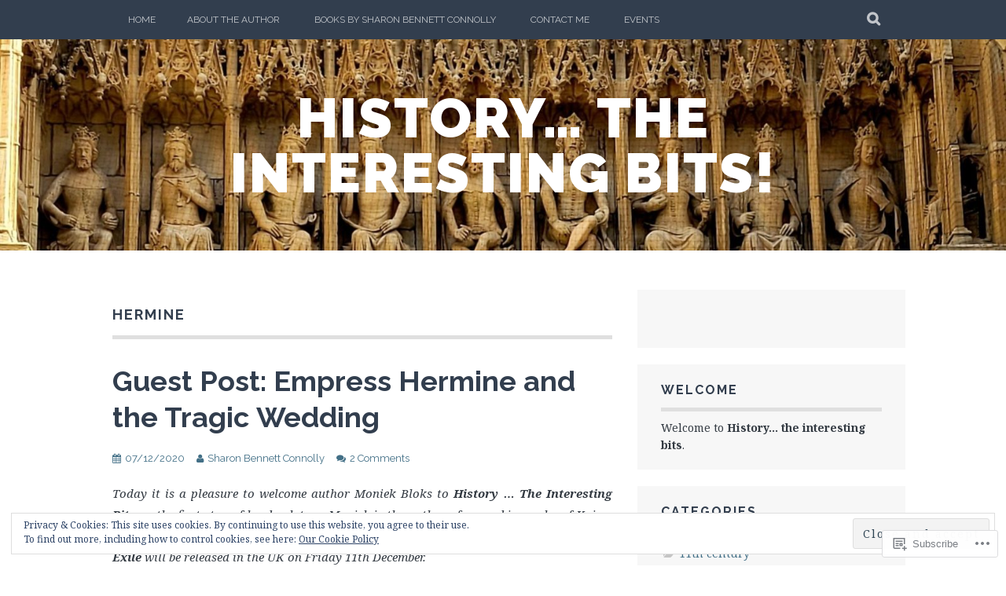

--- FILE ---
content_type: text/html; charset=UTF-8
request_url: https://historytheinterestingbits.com/tag/hermine/
body_size: 29194
content:
<!DOCTYPE html>
<html lang="en">
<head>
<meta charset="UTF-8">
<meta name="viewport" content="width=device-width, initial-scale=1">
<link rel="profile" href="http://gmpg.org/xfn/11">
<link rel="pingback" href="https://historytheinterestingbits.com/xmlrpc.php">
<title>Hermine &#8211; History&#8230; the interesting bits!</title>
<meta name='robots' content='max-image-preview:large' />

<!-- Async WordPress.com Remote Login -->
<script id="wpcom_remote_login_js">
var wpcom_remote_login_extra_auth = '';
function wpcom_remote_login_remove_dom_node_id( element_id ) {
	var dom_node = document.getElementById( element_id );
	if ( dom_node ) { dom_node.parentNode.removeChild( dom_node ); }
}
function wpcom_remote_login_remove_dom_node_classes( class_name ) {
	var dom_nodes = document.querySelectorAll( '.' + class_name );
	for ( var i = 0; i < dom_nodes.length; i++ ) {
		dom_nodes[ i ].parentNode.removeChild( dom_nodes[ i ] );
	}
}
function wpcom_remote_login_final_cleanup() {
	wpcom_remote_login_remove_dom_node_classes( "wpcom_remote_login_msg" );
	wpcom_remote_login_remove_dom_node_id( "wpcom_remote_login_key" );
	wpcom_remote_login_remove_dom_node_id( "wpcom_remote_login_validate" );
	wpcom_remote_login_remove_dom_node_id( "wpcom_remote_login_js" );
	wpcom_remote_login_remove_dom_node_id( "wpcom_request_access_iframe" );
	wpcom_remote_login_remove_dom_node_id( "wpcom_request_access_styles" );
}

// Watch for messages back from the remote login
window.addEventListener( "message", function( e ) {
	if ( e.origin === "https://r-login.wordpress.com" ) {
		var data = {};
		try {
			data = JSON.parse( e.data );
		} catch( e ) {
			wpcom_remote_login_final_cleanup();
			return;
		}

		if ( data.msg === 'LOGIN' ) {
			// Clean up the login check iframe
			wpcom_remote_login_remove_dom_node_id( "wpcom_remote_login_key" );

			var id_regex = new RegExp( /^[0-9]+$/ );
			var token_regex = new RegExp( /^.*|.*|.*$/ );
			if (
				token_regex.test( data.token )
				&& id_regex.test( data.wpcomid )
			) {
				// We have everything we need to ask for a login
				var script = document.createElement( "script" );
				script.setAttribute( "id", "wpcom_remote_login_validate" );
				script.src = '/remote-login.php?wpcom_remote_login=validate'
					+ '&wpcomid=' + data.wpcomid
					+ '&token=' + encodeURIComponent( data.token )
					+ '&host=' + window.location.protocol
					+ '//' + window.location.hostname
					+ '&postid=7758'
					+ '&is_singular=';
				document.body.appendChild( script );
			}

			return;
		}

		// Safari ITP, not logged in, so redirect
		if ( data.msg === 'LOGIN-REDIRECT' ) {
			window.location = 'https://wordpress.com/log-in?redirect_to=' + window.location.href;
			return;
		}

		// Safari ITP, storage access failed, remove the request
		if ( data.msg === 'LOGIN-REMOVE' ) {
			var css_zap = 'html { -webkit-transition: margin-top 1s; transition: margin-top 1s; } /* 9001 */ html { margin-top: 0 !important; } * html body { margin-top: 0 !important; } @media screen and ( max-width: 782px ) { html { margin-top: 0 !important; } * html body { margin-top: 0 !important; } }';
			var style_zap = document.createElement( 'style' );
			style_zap.type = 'text/css';
			style_zap.appendChild( document.createTextNode( css_zap ) );
			document.body.appendChild( style_zap );

			var e = document.getElementById( 'wpcom_request_access_iframe' );
			e.parentNode.removeChild( e );

			document.cookie = 'wordpress_com_login_access=denied; path=/; max-age=31536000';

			return;
		}

		// Safari ITP
		if ( data.msg === 'REQUEST_ACCESS' ) {
			console.log( 'request access: safari' );

			// Check ITP iframe enable/disable knob
			if ( wpcom_remote_login_extra_auth !== 'safari_itp_iframe' ) {
				return;
			}

			// If we are in a "private window" there is no ITP.
			var private_window = false;
			try {
				var opendb = window.openDatabase( null, null, null, null );
			} catch( e ) {
				private_window = true;
			}

			if ( private_window ) {
				console.log( 'private window' );
				return;
			}

			var iframe = document.createElement( 'iframe' );
			iframe.id = 'wpcom_request_access_iframe';
			iframe.setAttribute( 'scrolling', 'no' );
			iframe.setAttribute( 'sandbox', 'allow-storage-access-by-user-activation allow-scripts allow-same-origin allow-top-navigation-by-user-activation' );
			iframe.src = 'https://r-login.wordpress.com/remote-login.php?wpcom_remote_login=request_access&origin=' + encodeURIComponent( data.origin ) + '&wpcomid=' + encodeURIComponent( data.wpcomid );

			var css = 'html { -webkit-transition: margin-top 1s; transition: margin-top 1s; } /* 9001 */ html { margin-top: 46px !important; } * html body { margin-top: 46px !important; } @media screen and ( max-width: 660px ) { html { margin-top: 71px !important; } * html body { margin-top: 71px !important; } #wpcom_request_access_iframe { display: block; height: 71px !important; } } #wpcom_request_access_iframe { border: 0px; height: 46px; position: fixed; top: 0; left: 0; width: 100%; min-width: 100%; z-index: 99999; background: #23282d; } ';

			var style = document.createElement( 'style' );
			style.type = 'text/css';
			style.id = 'wpcom_request_access_styles';
			style.appendChild( document.createTextNode( css ) );
			document.body.appendChild( style );

			document.body.appendChild( iframe );
		}

		if ( data.msg === 'DONE' ) {
			wpcom_remote_login_final_cleanup();
		}
	}
}, false );

// Inject the remote login iframe after the page has had a chance to load
// more critical resources
window.addEventListener( "DOMContentLoaded", function( e ) {
	var iframe = document.createElement( "iframe" );
	iframe.style.display = "none";
	iframe.setAttribute( "scrolling", "no" );
	iframe.setAttribute( "id", "wpcom_remote_login_key" );
	iframe.src = "https://r-login.wordpress.com/remote-login.php"
		+ "?wpcom_remote_login=key"
		+ "&origin=aHR0cHM6Ly9oaXN0b3J5dGhlaW50ZXJlc3RpbmdiaXRzLmNvbQ%3D%3D"
		+ "&wpcomid=81185863"
		+ "&time=" + Math.floor( Date.now() / 1000 );
	document.body.appendChild( iframe );
}, false );
</script>
<link rel='dns-prefetch' href='//s0.wp.com' />
<link rel='dns-prefetch' href='//fonts-api.wp.com' />
<link rel="alternate" type="application/rss+xml" title="History... the interesting bits! &raquo; Feed" href="https://historytheinterestingbits.com/feed/" />
<link rel="alternate" type="application/rss+xml" title="History... the interesting bits! &raquo; Comments Feed" href="https://historytheinterestingbits.com/comments/feed/" />
<link rel="alternate" type="application/rss+xml" title="History... the interesting bits! &raquo; Hermine Tag Feed" href="https://historytheinterestingbits.com/tag/hermine/feed/" />
	<script type="text/javascript">
		/* <![CDATA[ */
		function addLoadEvent(func) {
			var oldonload = window.onload;
			if (typeof window.onload != 'function') {
				window.onload = func;
			} else {
				window.onload = function () {
					oldonload();
					func();
				}
			}
		}
		/* ]]> */
	</script>
	<link crossorigin='anonymous' rel='stylesheet' id='all-css-0-1' href='/wp-content/mu-plugins/likes/jetpack-likes.css?m=1743883414i&cssminify=yes' type='text/css' media='all' />
<style id='wp-emoji-styles-inline-css'>

	img.wp-smiley, img.emoji {
		display: inline !important;
		border: none !important;
		box-shadow: none !important;
		height: 1em !important;
		width: 1em !important;
		margin: 0 0.07em !important;
		vertical-align: -0.1em !important;
		background: none !important;
		padding: 0 !important;
	}
/*# sourceURL=wp-emoji-styles-inline-css */
</style>
<link crossorigin='anonymous' rel='stylesheet' id='all-css-2-1' href='/wp-content/plugins/gutenberg-core/v22.4.2/build/styles/block-library/style.min.css?m=1769608164i&cssminify=yes' type='text/css' media='all' />
<style id='wp-block-library-inline-css'>
.has-text-align-justify {
	text-align:justify;
}
.has-text-align-justify{text-align:justify;}

/*# sourceURL=wp-block-library-inline-css */
</style><style id='wp-block-heading-inline-css'>
h1:where(.wp-block-heading).has-background,h2:where(.wp-block-heading).has-background,h3:where(.wp-block-heading).has-background,h4:where(.wp-block-heading).has-background,h5:where(.wp-block-heading).has-background,h6:where(.wp-block-heading).has-background{padding:1.25em 2.375em}h1.has-text-align-left[style*=writing-mode]:where([style*=vertical-lr]),h1.has-text-align-right[style*=writing-mode]:where([style*=vertical-rl]),h2.has-text-align-left[style*=writing-mode]:where([style*=vertical-lr]),h2.has-text-align-right[style*=writing-mode]:where([style*=vertical-rl]),h3.has-text-align-left[style*=writing-mode]:where([style*=vertical-lr]),h3.has-text-align-right[style*=writing-mode]:where([style*=vertical-rl]),h4.has-text-align-left[style*=writing-mode]:where([style*=vertical-lr]),h4.has-text-align-right[style*=writing-mode]:where([style*=vertical-rl]),h5.has-text-align-left[style*=writing-mode]:where([style*=vertical-lr]),h5.has-text-align-right[style*=writing-mode]:where([style*=vertical-rl]),h6.has-text-align-left[style*=writing-mode]:where([style*=vertical-lr]),h6.has-text-align-right[style*=writing-mode]:where([style*=vertical-rl]){rotate:180deg}
/*# sourceURL=https://s0.wp.com/wp-content/plugins/gutenberg-core/v22.4.2/build/styles/block-library/heading/style.min.css */
</style>
<style id='wp-block-image-inline-css'>
.wp-block-image>a,.wp-block-image>figure>a{display:inline-block}.wp-block-image img{box-sizing:border-box;height:auto;max-width:100%;vertical-align:bottom}@media not (prefers-reduced-motion){.wp-block-image img.hide{visibility:hidden}.wp-block-image img.show{animation:show-content-image .4s}}.wp-block-image[style*=border-radius] img,.wp-block-image[style*=border-radius]>a{border-radius:inherit}.wp-block-image.has-custom-border img{box-sizing:border-box}.wp-block-image.aligncenter{text-align:center}.wp-block-image.alignfull>a,.wp-block-image.alignwide>a{width:100%}.wp-block-image.alignfull img,.wp-block-image.alignwide img{height:auto;width:100%}.wp-block-image .aligncenter,.wp-block-image .alignleft,.wp-block-image .alignright,.wp-block-image.aligncenter,.wp-block-image.alignleft,.wp-block-image.alignright{display:table}.wp-block-image .aligncenter>figcaption,.wp-block-image .alignleft>figcaption,.wp-block-image .alignright>figcaption,.wp-block-image.aligncenter>figcaption,.wp-block-image.alignleft>figcaption,.wp-block-image.alignright>figcaption{caption-side:bottom;display:table-caption}.wp-block-image .alignleft{float:left;margin:.5em 1em .5em 0}.wp-block-image .alignright{float:right;margin:.5em 0 .5em 1em}.wp-block-image .aligncenter{margin-left:auto;margin-right:auto}.wp-block-image :where(figcaption){margin-bottom:1em;margin-top:.5em}.wp-block-image.is-style-circle-mask img{border-radius:9999px}@supports ((-webkit-mask-image:none) or (mask-image:none)) or (-webkit-mask-image:none){.wp-block-image.is-style-circle-mask img{border-radius:0;-webkit-mask-image:url('data:image/svg+xml;utf8,<svg viewBox="0 0 100 100" xmlns="http://www.w3.org/2000/svg"><circle cx="50" cy="50" r="50"/></svg>');mask-image:url('data:image/svg+xml;utf8,<svg viewBox="0 0 100 100" xmlns="http://www.w3.org/2000/svg"><circle cx="50" cy="50" r="50"/></svg>');mask-mode:alpha;-webkit-mask-position:center;mask-position:center;-webkit-mask-repeat:no-repeat;mask-repeat:no-repeat;-webkit-mask-size:contain;mask-size:contain}}:root :where(.wp-block-image.is-style-rounded img,.wp-block-image .is-style-rounded img){border-radius:9999px}.wp-block-image figure{margin:0}.wp-lightbox-container{display:flex;flex-direction:column;position:relative}.wp-lightbox-container img{cursor:zoom-in}.wp-lightbox-container img:hover+button{opacity:1}.wp-lightbox-container button{align-items:center;backdrop-filter:blur(16px) saturate(180%);background-color:#5a5a5a40;border:none;border-radius:4px;cursor:zoom-in;display:flex;height:20px;justify-content:center;opacity:0;padding:0;position:absolute;right:16px;text-align:center;top:16px;width:20px;z-index:100}@media not (prefers-reduced-motion){.wp-lightbox-container button{transition:opacity .2s ease}}.wp-lightbox-container button:focus-visible{outline:3px auto #5a5a5a40;outline:3px auto -webkit-focus-ring-color;outline-offset:3px}.wp-lightbox-container button:hover{cursor:pointer;opacity:1}.wp-lightbox-container button:focus{opacity:1}.wp-lightbox-container button:focus,.wp-lightbox-container button:hover,.wp-lightbox-container button:not(:hover):not(:active):not(.has-background){background-color:#5a5a5a40;border:none}.wp-lightbox-overlay{box-sizing:border-box;cursor:zoom-out;height:100vh;left:0;overflow:hidden;position:fixed;top:0;visibility:hidden;width:100%;z-index:100000}.wp-lightbox-overlay .close-button{align-items:center;cursor:pointer;display:flex;justify-content:center;min-height:40px;min-width:40px;padding:0;position:absolute;right:calc(env(safe-area-inset-right) + 16px);top:calc(env(safe-area-inset-top) + 16px);z-index:5000000}.wp-lightbox-overlay .close-button:focus,.wp-lightbox-overlay .close-button:hover,.wp-lightbox-overlay .close-button:not(:hover):not(:active):not(.has-background){background:none;border:none}.wp-lightbox-overlay .lightbox-image-container{height:var(--wp--lightbox-container-height);left:50%;overflow:hidden;position:absolute;top:50%;transform:translate(-50%,-50%);transform-origin:top left;width:var(--wp--lightbox-container-width);z-index:9999999999}.wp-lightbox-overlay .wp-block-image{align-items:center;box-sizing:border-box;display:flex;height:100%;justify-content:center;margin:0;position:relative;transform-origin:0 0;width:100%;z-index:3000000}.wp-lightbox-overlay .wp-block-image img{height:var(--wp--lightbox-image-height);min-height:var(--wp--lightbox-image-height);min-width:var(--wp--lightbox-image-width);width:var(--wp--lightbox-image-width)}.wp-lightbox-overlay .wp-block-image figcaption{display:none}.wp-lightbox-overlay button{background:none;border:none}.wp-lightbox-overlay .scrim{background-color:#fff;height:100%;opacity:.9;position:absolute;width:100%;z-index:2000000}.wp-lightbox-overlay.active{visibility:visible}@media not (prefers-reduced-motion){.wp-lightbox-overlay.active{animation:turn-on-visibility .25s both}.wp-lightbox-overlay.active img{animation:turn-on-visibility .35s both}.wp-lightbox-overlay.show-closing-animation:not(.active){animation:turn-off-visibility .35s both}.wp-lightbox-overlay.show-closing-animation:not(.active) img{animation:turn-off-visibility .25s both}.wp-lightbox-overlay.zoom.active{animation:none;opacity:1;visibility:visible}.wp-lightbox-overlay.zoom.active .lightbox-image-container{animation:lightbox-zoom-in .4s}.wp-lightbox-overlay.zoom.active .lightbox-image-container img{animation:none}.wp-lightbox-overlay.zoom.active .scrim{animation:turn-on-visibility .4s forwards}.wp-lightbox-overlay.zoom.show-closing-animation:not(.active){animation:none}.wp-lightbox-overlay.zoom.show-closing-animation:not(.active) .lightbox-image-container{animation:lightbox-zoom-out .4s}.wp-lightbox-overlay.zoom.show-closing-animation:not(.active) .lightbox-image-container img{animation:none}.wp-lightbox-overlay.zoom.show-closing-animation:not(.active) .scrim{animation:turn-off-visibility .4s forwards}}@keyframes show-content-image{0%{visibility:hidden}99%{visibility:hidden}to{visibility:visible}}@keyframes turn-on-visibility{0%{opacity:0}to{opacity:1}}@keyframes turn-off-visibility{0%{opacity:1;visibility:visible}99%{opacity:0;visibility:visible}to{opacity:0;visibility:hidden}}@keyframes lightbox-zoom-in{0%{transform:translate(calc((-100vw + var(--wp--lightbox-scrollbar-width))/2 + var(--wp--lightbox-initial-left-position)),calc(-50vh + var(--wp--lightbox-initial-top-position))) scale(var(--wp--lightbox-scale))}to{transform:translate(-50%,-50%) scale(1)}}@keyframes lightbox-zoom-out{0%{transform:translate(-50%,-50%) scale(1);visibility:visible}99%{visibility:visible}to{transform:translate(calc((-100vw + var(--wp--lightbox-scrollbar-width))/2 + var(--wp--lightbox-initial-left-position)),calc(-50vh + var(--wp--lightbox-initial-top-position))) scale(var(--wp--lightbox-scale));visibility:hidden}}
/*# sourceURL=https://s0.wp.com/wp-content/plugins/gutenberg-core/v22.4.2/build/styles/block-library/image/style.min.css */
</style>
<style id='wp-block-paragraph-inline-css'>
.is-small-text{font-size:.875em}.is-regular-text{font-size:1em}.is-large-text{font-size:2.25em}.is-larger-text{font-size:3em}.has-drop-cap:not(:focus):first-letter{float:left;font-size:8.4em;font-style:normal;font-weight:100;line-height:.68;margin:.05em .1em 0 0;text-transform:uppercase}body.rtl .has-drop-cap:not(:focus):first-letter{float:none;margin-left:.1em}p.has-drop-cap.has-background{overflow:hidden}:root :where(p.has-background){padding:1.25em 2.375em}:where(p.has-text-color:not(.has-link-color)) a{color:inherit}p.has-text-align-left[style*="writing-mode:vertical-lr"],p.has-text-align-right[style*="writing-mode:vertical-rl"]{rotate:180deg}
/*# sourceURL=https://s0.wp.com/wp-content/plugins/gutenberg-core/v22.4.2/build/styles/block-library/paragraph/style.min.css */
</style>
<style id='global-styles-inline-css'>
:root{--wp--preset--aspect-ratio--square: 1;--wp--preset--aspect-ratio--4-3: 4/3;--wp--preset--aspect-ratio--3-4: 3/4;--wp--preset--aspect-ratio--3-2: 3/2;--wp--preset--aspect-ratio--2-3: 2/3;--wp--preset--aspect-ratio--16-9: 16/9;--wp--preset--aspect-ratio--9-16: 9/16;--wp--preset--color--black: #000000;--wp--preset--color--cyan-bluish-gray: #abb8c3;--wp--preset--color--white: #ffffff;--wp--preset--color--pale-pink: #f78da7;--wp--preset--color--vivid-red: #cf2e2e;--wp--preset--color--luminous-vivid-orange: #ff6900;--wp--preset--color--luminous-vivid-amber: #fcb900;--wp--preset--color--light-green-cyan: #7bdcb5;--wp--preset--color--vivid-green-cyan: #00d084;--wp--preset--color--pale-cyan-blue: #8ed1fc;--wp--preset--color--vivid-cyan-blue: #0693e3;--wp--preset--color--vivid-purple: #9b51e0;--wp--preset--gradient--vivid-cyan-blue-to-vivid-purple: linear-gradient(135deg,rgb(6,147,227) 0%,rgb(155,81,224) 100%);--wp--preset--gradient--light-green-cyan-to-vivid-green-cyan: linear-gradient(135deg,rgb(122,220,180) 0%,rgb(0,208,130) 100%);--wp--preset--gradient--luminous-vivid-amber-to-luminous-vivid-orange: linear-gradient(135deg,rgb(252,185,0) 0%,rgb(255,105,0) 100%);--wp--preset--gradient--luminous-vivid-orange-to-vivid-red: linear-gradient(135deg,rgb(255,105,0) 0%,rgb(207,46,46) 100%);--wp--preset--gradient--very-light-gray-to-cyan-bluish-gray: linear-gradient(135deg,rgb(238,238,238) 0%,rgb(169,184,195) 100%);--wp--preset--gradient--cool-to-warm-spectrum: linear-gradient(135deg,rgb(74,234,220) 0%,rgb(151,120,209) 20%,rgb(207,42,186) 40%,rgb(238,44,130) 60%,rgb(251,105,98) 80%,rgb(254,248,76) 100%);--wp--preset--gradient--blush-light-purple: linear-gradient(135deg,rgb(255,206,236) 0%,rgb(152,150,240) 100%);--wp--preset--gradient--blush-bordeaux: linear-gradient(135deg,rgb(254,205,165) 0%,rgb(254,45,45) 50%,rgb(107,0,62) 100%);--wp--preset--gradient--luminous-dusk: linear-gradient(135deg,rgb(255,203,112) 0%,rgb(199,81,192) 50%,rgb(65,88,208) 100%);--wp--preset--gradient--pale-ocean: linear-gradient(135deg,rgb(255,245,203) 0%,rgb(182,227,212) 50%,rgb(51,167,181) 100%);--wp--preset--gradient--electric-grass: linear-gradient(135deg,rgb(202,248,128) 0%,rgb(113,206,126) 100%);--wp--preset--gradient--midnight: linear-gradient(135deg,rgb(2,3,129) 0%,rgb(40,116,252) 100%);--wp--preset--font-size--small: 13px;--wp--preset--font-size--medium: 20px;--wp--preset--font-size--large: 36px;--wp--preset--font-size--x-large: 42px;--wp--preset--font-family--albert-sans: 'Albert Sans', sans-serif;--wp--preset--font-family--alegreya: Alegreya, serif;--wp--preset--font-family--arvo: Arvo, serif;--wp--preset--font-family--bodoni-moda: 'Bodoni Moda', serif;--wp--preset--font-family--bricolage-grotesque: 'Bricolage Grotesque', sans-serif;--wp--preset--font-family--cabin: Cabin, sans-serif;--wp--preset--font-family--chivo: Chivo, sans-serif;--wp--preset--font-family--commissioner: Commissioner, sans-serif;--wp--preset--font-family--cormorant: Cormorant, serif;--wp--preset--font-family--courier-prime: 'Courier Prime', monospace;--wp--preset--font-family--crimson-pro: 'Crimson Pro', serif;--wp--preset--font-family--dm-mono: 'DM Mono', monospace;--wp--preset--font-family--dm-sans: 'DM Sans', sans-serif;--wp--preset--font-family--dm-serif-display: 'DM Serif Display', serif;--wp--preset--font-family--domine: Domine, serif;--wp--preset--font-family--eb-garamond: 'EB Garamond', serif;--wp--preset--font-family--epilogue: Epilogue, sans-serif;--wp--preset--font-family--fahkwang: Fahkwang, sans-serif;--wp--preset--font-family--figtree: Figtree, sans-serif;--wp--preset--font-family--fira-sans: 'Fira Sans', sans-serif;--wp--preset--font-family--fjalla-one: 'Fjalla One', sans-serif;--wp--preset--font-family--fraunces: Fraunces, serif;--wp--preset--font-family--gabarito: Gabarito, system-ui;--wp--preset--font-family--ibm-plex-mono: 'IBM Plex Mono', monospace;--wp--preset--font-family--ibm-plex-sans: 'IBM Plex Sans', sans-serif;--wp--preset--font-family--ibarra-real-nova: 'Ibarra Real Nova', serif;--wp--preset--font-family--instrument-serif: 'Instrument Serif', serif;--wp--preset--font-family--inter: Inter, sans-serif;--wp--preset--font-family--josefin-sans: 'Josefin Sans', sans-serif;--wp--preset--font-family--jost: Jost, sans-serif;--wp--preset--font-family--libre-baskerville: 'Libre Baskerville', serif;--wp--preset--font-family--libre-franklin: 'Libre Franklin', sans-serif;--wp--preset--font-family--literata: Literata, serif;--wp--preset--font-family--lora: Lora, serif;--wp--preset--font-family--merriweather: Merriweather, serif;--wp--preset--font-family--montserrat: Montserrat, sans-serif;--wp--preset--font-family--newsreader: Newsreader, serif;--wp--preset--font-family--noto-sans-mono: 'Noto Sans Mono', sans-serif;--wp--preset--font-family--nunito: Nunito, sans-serif;--wp--preset--font-family--open-sans: 'Open Sans', sans-serif;--wp--preset--font-family--overpass: Overpass, sans-serif;--wp--preset--font-family--pt-serif: 'PT Serif', serif;--wp--preset--font-family--petrona: Petrona, serif;--wp--preset--font-family--piazzolla: Piazzolla, serif;--wp--preset--font-family--playfair-display: 'Playfair Display', serif;--wp--preset--font-family--plus-jakarta-sans: 'Plus Jakarta Sans', sans-serif;--wp--preset--font-family--poppins: Poppins, sans-serif;--wp--preset--font-family--raleway: Raleway, sans-serif;--wp--preset--font-family--roboto: Roboto, sans-serif;--wp--preset--font-family--roboto-slab: 'Roboto Slab', serif;--wp--preset--font-family--rubik: Rubik, sans-serif;--wp--preset--font-family--rufina: Rufina, serif;--wp--preset--font-family--sora: Sora, sans-serif;--wp--preset--font-family--source-sans-3: 'Source Sans 3', sans-serif;--wp--preset--font-family--source-serif-4: 'Source Serif 4', serif;--wp--preset--font-family--space-mono: 'Space Mono', monospace;--wp--preset--font-family--syne: Syne, sans-serif;--wp--preset--font-family--texturina: Texturina, serif;--wp--preset--font-family--urbanist: Urbanist, sans-serif;--wp--preset--font-family--work-sans: 'Work Sans', sans-serif;--wp--preset--spacing--20: 0.44rem;--wp--preset--spacing--30: 0.67rem;--wp--preset--spacing--40: 1rem;--wp--preset--spacing--50: 1.5rem;--wp--preset--spacing--60: 2.25rem;--wp--preset--spacing--70: 3.38rem;--wp--preset--spacing--80: 5.06rem;--wp--preset--shadow--natural: 6px 6px 9px rgba(0, 0, 0, 0.2);--wp--preset--shadow--deep: 12px 12px 50px rgba(0, 0, 0, 0.4);--wp--preset--shadow--sharp: 6px 6px 0px rgba(0, 0, 0, 0.2);--wp--preset--shadow--outlined: 6px 6px 0px -3px rgb(255, 255, 255), 6px 6px rgb(0, 0, 0);--wp--preset--shadow--crisp: 6px 6px 0px rgb(0, 0, 0);}:where(body) { margin: 0; }:where(.is-layout-flex){gap: 0.5em;}:where(.is-layout-grid){gap: 0.5em;}body .is-layout-flex{display: flex;}.is-layout-flex{flex-wrap: wrap;align-items: center;}.is-layout-flex > :is(*, div){margin: 0;}body .is-layout-grid{display: grid;}.is-layout-grid > :is(*, div){margin: 0;}body{padding-top: 0px;padding-right: 0px;padding-bottom: 0px;padding-left: 0px;}:root :where(.wp-element-button, .wp-block-button__link){background-color: #32373c;border-width: 0;color: #fff;font-family: inherit;font-size: inherit;font-style: inherit;font-weight: inherit;letter-spacing: inherit;line-height: inherit;padding-top: calc(0.667em + 2px);padding-right: calc(1.333em + 2px);padding-bottom: calc(0.667em + 2px);padding-left: calc(1.333em + 2px);text-decoration: none;text-transform: inherit;}.has-black-color{color: var(--wp--preset--color--black) !important;}.has-cyan-bluish-gray-color{color: var(--wp--preset--color--cyan-bluish-gray) !important;}.has-white-color{color: var(--wp--preset--color--white) !important;}.has-pale-pink-color{color: var(--wp--preset--color--pale-pink) !important;}.has-vivid-red-color{color: var(--wp--preset--color--vivid-red) !important;}.has-luminous-vivid-orange-color{color: var(--wp--preset--color--luminous-vivid-orange) !important;}.has-luminous-vivid-amber-color{color: var(--wp--preset--color--luminous-vivid-amber) !important;}.has-light-green-cyan-color{color: var(--wp--preset--color--light-green-cyan) !important;}.has-vivid-green-cyan-color{color: var(--wp--preset--color--vivid-green-cyan) !important;}.has-pale-cyan-blue-color{color: var(--wp--preset--color--pale-cyan-blue) !important;}.has-vivid-cyan-blue-color{color: var(--wp--preset--color--vivid-cyan-blue) !important;}.has-vivid-purple-color{color: var(--wp--preset--color--vivid-purple) !important;}.has-black-background-color{background-color: var(--wp--preset--color--black) !important;}.has-cyan-bluish-gray-background-color{background-color: var(--wp--preset--color--cyan-bluish-gray) !important;}.has-white-background-color{background-color: var(--wp--preset--color--white) !important;}.has-pale-pink-background-color{background-color: var(--wp--preset--color--pale-pink) !important;}.has-vivid-red-background-color{background-color: var(--wp--preset--color--vivid-red) !important;}.has-luminous-vivid-orange-background-color{background-color: var(--wp--preset--color--luminous-vivid-orange) !important;}.has-luminous-vivid-amber-background-color{background-color: var(--wp--preset--color--luminous-vivid-amber) !important;}.has-light-green-cyan-background-color{background-color: var(--wp--preset--color--light-green-cyan) !important;}.has-vivid-green-cyan-background-color{background-color: var(--wp--preset--color--vivid-green-cyan) !important;}.has-pale-cyan-blue-background-color{background-color: var(--wp--preset--color--pale-cyan-blue) !important;}.has-vivid-cyan-blue-background-color{background-color: var(--wp--preset--color--vivid-cyan-blue) !important;}.has-vivid-purple-background-color{background-color: var(--wp--preset--color--vivid-purple) !important;}.has-black-border-color{border-color: var(--wp--preset--color--black) !important;}.has-cyan-bluish-gray-border-color{border-color: var(--wp--preset--color--cyan-bluish-gray) !important;}.has-white-border-color{border-color: var(--wp--preset--color--white) !important;}.has-pale-pink-border-color{border-color: var(--wp--preset--color--pale-pink) !important;}.has-vivid-red-border-color{border-color: var(--wp--preset--color--vivid-red) !important;}.has-luminous-vivid-orange-border-color{border-color: var(--wp--preset--color--luminous-vivid-orange) !important;}.has-luminous-vivid-amber-border-color{border-color: var(--wp--preset--color--luminous-vivid-amber) !important;}.has-light-green-cyan-border-color{border-color: var(--wp--preset--color--light-green-cyan) !important;}.has-vivid-green-cyan-border-color{border-color: var(--wp--preset--color--vivid-green-cyan) !important;}.has-pale-cyan-blue-border-color{border-color: var(--wp--preset--color--pale-cyan-blue) !important;}.has-vivid-cyan-blue-border-color{border-color: var(--wp--preset--color--vivid-cyan-blue) !important;}.has-vivid-purple-border-color{border-color: var(--wp--preset--color--vivid-purple) !important;}.has-vivid-cyan-blue-to-vivid-purple-gradient-background{background: var(--wp--preset--gradient--vivid-cyan-blue-to-vivid-purple) !important;}.has-light-green-cyan-to-vivid-green-cyan-gradient-background{background: var(--wp--preset--gradient--light-green-cyan-to-vivid-green-cyan) !important;}.has-luminous-vivid-amber-to-luminous-vivid-orange-gradient-background{background: var(--wp--preset--gradient--luminous-vivid-amber-to-luminous-vivid-orange) !important;}.has-luminous-vivid-orange-to-vivid-red-gradient-background{background: var(--wp--preset--gradient--luminous-vivid-orange-to-vivid-red) !important;}.has-very-light-gray-to-cyan-bluish-gray-gradient-background{background: var(--wp--preset--gradient--very-light-gray-to-cyan-bluish-gray) !important;}.has-cool-to-warm-spectrum-gradient-background{background: var(--wp--preset--gradient--cool-to-warm-spectrum) !important;}.has-blush-light-purple-gradient-background{background: var(--wp--preset--gradient--blush-light-purple) !important;}.has-blush-bordeaux-gradient-background{background: var(--wp--preset--gradient--blush-bordeaux) !important;}.has-luminous-dusk-gradient-background{background: var(--wp--preset--gradient--luminous-dusk) !important;}.has-pale-ocean-gradient-background{background: var(--wp--preset--gradient--pale-ocean) !important;}.has-electric-grass-gradient-background{background: var(--wp--preset--gradient--electric-grass) !important;}.has-midnight-gradient-background{background: var(--wp--preset--gradient--midnight) !important;}.has-small-font-size{font-size: var(--wp--preset--font-size--small) !important;}.has-medium-font-size{font-size: var(--wp--preset--font-size--medium) !important;}.has-large-font-size{font-size: var(--wp--preset--font-size--large) !important;}.has-x-large-font-size{font-size: var(--wp--preset--font-size--x-large) !important;}.has-albert-sans-font-family{font-family: var(--wp--preset--font-family--albert-sans) !important;}.has-alegreya-font-family{font-family: var(--wp--preset--font-family--alegreya) !important;}.has-arvo-font-family{font-family: var(--wp--preset--font-family--arvo) !important;}.has-bodoni-moda-font-family{font-family: var(--wp--preset--font-family--bodoni-moda) !important;}.has-bricolage-grotesque-font-family{font-family: var(--wp--preset--font-family--bricolage-grotesque) !important;}.has-cabin-font-family{font-family: var(--wp--preset--font-family--cabin) !important;}.has-chivo-font-family{font-family: var(--wp--preset--font-family--chivo) !important;}.has-commissioner-font-family{font-family: var(--wp--preset--font-family--commissioner) !important;}.has-cormorant-font-family{font-family: var(--wp--preset--font-family--cormorant) !important;}.has-courier-prime-font-family{font-family: var(--wp--preset--font-family--courier-prime) !important;}.has-crimson-pro-font-family{font-family: var(--wp--preset--font-family--crimson-pro) !important;}.has-dm-mono-font-family{font-family: var(--wp--preset--font-family--dm-mono) !important;}.has-dm-sans-font-family{font-family: var(--wp--preset--font-family--dm-sans) !important;}.has-dm-serif-display-font-family{font-family: var(--wp--preset--font-family--dm-serif-display) !important;}.has-domine-font-family{font-family: var(--wp--preset--font-family--domine) !important;}.has-eb-garamond-font-family{font-family: var(--wp--preset--font-family--eb-garamond) !important;}.has-epilogue-font-family{font-family: var(--wp--preset--font-family--epilogue) !important;}.has-fahkwang-font-family{font-family: var(--wp--preset--font-family--fahkwang) !important;}.has-figtree-font-family{font-family: var(--wp--preset--font-family--figtree) !important;}.has-fira-sans-font-family{font-family: var(--wp--preset--font-family--fira-sans) !important;}.has-fjalla-one-font-family{font-family: var(--wp--preset--font-family--fjalla-one) !important;}.has-fraunces-font-family{font-family: var(--wp--preset--font-family--fraunces) !important;}.has-gabarito-font-family{font-family: var(--wp--preset--font-family--gabarito) !important;}.has-ibm-plex-mono-font-family{font-family: var(--wp--preset--font-family--ibm-plex-mono) !important;}.has-ibm-plex-sans-font-family{font-family: var(--wp--preset--font-family--ibm-plex-sans) !important;}.has-ibarra-real-nova-font-family{font-family: var(--wp--preset--font-family--ibarra-real-nova) !important;}.has-instrument-serif-font-family{font-family: var(--wp--preset--font-family--instrument-serif) !important;}.has-inter-font-family{font-family: var(--wp--preset--font-family--inter) !important;}.has-josefin-sans-font-family{font-family: var(--wp--preset--font-family--josefin-sans) !important;}.has-jost-font-family{font-family: var(--wp--preset--font-family--jost) !important;}.has-libre-baskerville-font-family{font-family: var(--wp--preset--font-family--libre-baskerville) !important;}.has-libre-franklin-font-family{font-family: var(--wp--preset--font-family--libre-franklin) !important;}.has-literata-font-family{font-family: var(--wp--preset--font-family--literata) !important;}.has-lora-font-family{font-family: var(--wp--preset--font-family--lora) !important;}.has-merriweather-font-family{font-family: var(--wp--preset--font-family--merriweather) !important;}.has-montserrat-font-family{font-family: var(--wp--preset--font-family--montserrat) !important;}.has-newsreader-font-family{font-family: var(--wp--preset--font-family--newsreader) !important;}.has-noto-sans-mono-font-family{font-family: var(--wp--preset--font-family--noto-sans-mono) !important;}.has-nunito-font-family{font-family: var(--wp--preset--font-family--nunito) !important;}.has-open-sans-font-family{font-family: var(--wp--preset--font-family--open-sans) !important;}.has-overpass-font-family{font-family: var(--wp--preset--font-family--overpass) !important;}.has-pt-serif-font-family{font-family: var(--wp--preset--font-family--pt-serif) !important;}.has-petrona-font-family{font-family: var(--wp--preset--font-family--petrona) !important;}.has-piazzolla-font-family{font-family: var(--wp--preset--font-family--piazzolla) !important;}.has-playfair-display-font-family{font-family: var(--wp--preset--font-family--playfair-display) !important;}.has-plus-jakarta-sans-font-family{font-family: var(--wp--preset--font-family--plus-jakarta-sans) !important;}.has-poppins-font-family{font-family: var(--wp--preset--font-family--poppins) !important;}.has-raleway-font-family{font-family: var(--wp--preset--font-family--raleway) !important;}.has-roboto-font-family{font-family: var(--wp--preset--font-family--roboto) !important;}.has-roboto-slab-font-family{font-family: var(--wp--preset--font-family--roboto-slab) !important;}.has-rubik-font-family{font-family: var(--wp--preset--font-family--rubik) !important;}.has-rufina-font-family{font-family: var(--wp--preset--font-family--rufina) !important;}.has-sora-font-family{font-family: var(--wp--preset--font-family--sora) !important;}.has-source-sans-3-font-family{font-family: var(--wp--preset--font-family--source-sans-3) !important;}.has-source-serif-4-font-family{font-family: var(--wp--preset--font-family--source-serif-4) !important;}.has-space-mono-font-family{font-family: var(--wp--preset--font-family--space-mono) !important;}.has-syne-font-family{font-family: var(--wp--preset--font-family--syne) !important;}.has-texturina-font-family{font-family: var(--wp--preset--font-family--texturina) !important;}.has-urbanist-font-family{font-family: var(--wp--preset--font-family--urbanist) !important;}.has-work-sans-font-family{font-family: var(--wp--preset--font-family--work-sans) !important;}
/*# sourceURL=global-styles-inline-css */
</style>

<style id='classic-theme-styles-inline-css'>
.wp-block-button__link{background-color:#32373c;border-radius:9999px;box-shadow:none;color:#fff;font-size:1.125em;padding:calc(.667em + 2px) calc(1.333em + 2px);text-decoration:none}.wp-block-file__button{background:#32373c;color:#fff}.wp-block-accordion-heading{margin:0}.wp-block-accordion-heading__toggle{background-color:inherit!important;color:inherit!important}.wp-block-accordion-heading__toggle:not(:focus-visible){outline:none}.wp-block-accordion-heading__toggle:focus,.wp-block-accordion-heading__toggle:hover{background-color:inherit!important;border:none;box-shadow:none;color:inherit;padding:var(--wp--preset--spacing--20,1em) 0;text-decoration:none}.wp-block-accordion-heading__toggle:focus-visible{outline:auto;outline-offset:0}
/*# sourceURL=/wp-content/plugins/gutenberg-core/v22.4.2/build/styles/block-library/classic.min.css */
</style>
<link crossorigin='anonymous' rel='stylesheet' id='all-css-4-1' href='/_static/??-eJx9j90OwiAMhV/IQphG54XxWYDVidJB1uL07cUZfxITb5qmPd85OXrK4NMgOIjOsfRhYO2Ti8mfWTfKtMoAB8oRYcSLWukusLwVwHKLqDzzQn8ZUYGP14j1TtnKQ0HYBYsRqcr+YVPoepSK82sHwet/JNcYcC6PyAx1UigEcqxZ/MM9zzoXV1vbAeegQ32CnZATzZ32tDPr1rTLptluTnePcG3n&cssminify=yes' type='text/css' media='all' />
<link rel='stylesheet' id='plane-fonts-css' href='https://fonts-api.wp.com/css?family=Raleway%3A400%2C500%2C700%2C900%7CNoto+Serif%3A400%2C700%2C400italic%2C700italic&#038;subset=latin%2Clatin-ext&#038;ver=6.9-RC2-61304' media='all' />
<link crossorigin='anonymous' rel='stylesheet' id='all-css-6-1' href='/_static/??/wp-content/themes/pub/plane/style.css,/wp-content/themes/pub/plane/inc/style-wpcom.css?m=1741693338j&cssminify=yes' type='text/css' media='all' />
<style id='plane-style-inline-css'>
.site-header { background-image: url(https://historytheinterestingbits.com/wp-content/uploads/2025/05/cropped-kings.jpg); }
/*# sourceURL=plane-style-inline-css */
</style>
<style id='jetpack_facebook_likebox-inline-css'>
.widget_facebook_likebox {
	overflow: hidden;
}

/*# sourceURL=/wp-content/mu-plugins/jetpack-plugin/sun/modules/widgets/facebook-likebox/style.css */
</style>
<link crossorigin='anonymous' rel='stylesheet' id='all-css-8-1' href='/_static/??-eJzTLy/QTc7PK0nNK9HPLdUtyClNz8wr1i9KTcrJTwcy0/WTi5G5ekCujj52Temp+bo5+cmJJZn5eSgc3bScxMwikFb7XFtDE1NLExMLc0OTLACohS2q&cssminify=yes' type='text/css' media='all' />
<link crossorigin='anonymous' rel='stylesheet' id='print-css-9-1' href='/wp-content/mu-plugins/global-print/global-print.css?m=1465851035i&cssminify=yes' type='text/css' media='print' />
<style id='jetpack-global-styles-frontend-style-inline-css'>
:root { --font-headings: unset; --font-base: unset; --font-headings-default: -apple-system,BlinkMacSystemFont,"Segoe UI",Roboto,Oxygen-Sans,Ubuntu,Cantarell,"Helvetica Neue",sans-serif; --font-base-default: -apple-system,BlinkMacSystemFont,"Segoe UI",Roboto,Oxygen-Sans,Ubuntu,Cantarell,"Helvetica Neue",sans-serif;}
/*# sourceURL=jetpack-global-styles-frontend-style-inline-css */
</style>
<link crossorigin='anonymous' rel='stylesheet' id='all-css-12-1' href='/_static/??-eJyNjcsKAjEMRX/IGtQZBxfip0hMS9sxTYppGfx7H7gRN+7ugcs5sFRHKi1Ig9Jd5R6zGMyhVaTrh8G6QFHfORhYwlvw6P39PbPENZmt4G/ROQuBKWVkxxrVvuBH1lIoz2waILJekF+HUzlupnG3nQ77YZwfuRJIaQ==&cssminify=yes' type='text/css' media='all' />
<script type="text/javascript" id="wpcom-actionbar-placeholder-js-extra">
/* <![CDATA[ */
var actionbardata = {"siteID":"81185863","postID":"0","siteURL":"https://historytheinterestingbits.com","xhrURL":"https://historytheinterestingbits.com/wp-admin/admin-ajax.php","nonce":"a2d72dba4d","isLoggedIn":"","statusMessage":"","subsEmailDefault":"instantly","proxyScriptUrl":"https://s0.wp.com/wp-content/js/wpcom-proxy-request.js?m=1513050504i&amp;ver=20211021","i18n":{"followedText":"New posts from this site will now appear in your \u003Ca href=\"https://wordpress.com/reader\"\u003EReader\u003C/a\u003E","foldBar":"Collapse this bar","unfoldBar":"Expand this bar","shortLinkCopied":"Shortlink copied to clipboard."}};
//# sourceURL=wpcom-actionbar-placeholder-js-extra
/* ]]> */
</script>
<script type="text/javascript" id="jetpack-mu-wpcom-settings-js-before">
/* <![CDATA[ */
var JETPACK_MU_WPCOM_SETTINGS = {"assetsUrl":"https://s0.wp.com/wp-content/mu-plugins/jetpack-mu-wpcom-plugin/sun/jetpack_vendor/automattic/jetpack-mu-wpcom/src/build/"};
//# sourceURL=jetpack-mu-wpcom-settings-js-before
/* ]]> */
</script>
<script crossorigin='anonymous' type='text/javascript'  src='/_static/??-eJzTLy/QTc7PK0nNK9HPKtYvyinRLSjKr6jUyyrW0QfKZeYl55SmpBaDJLMKS1OLKqGUXm5mHkFFurmZ6UWJJalQxfa5tobmRgamxgZmFpZZACbyLJI='></script>
<script type="text/javascript" id="rlt-proxy-js-after">
/* <![CDATA[ */
	rltInitialize( {"token":null,"iframeOrigins":["https:\/\/widgets.wp.com"]} );
//# sourceURL=rlt-proxy-js-after
/* ]]> */
</script>
<link rel="EditURI" type="application/rsd+xml" title="RSD" href="https://historytheinterestingbits.wordpress.com/xmlrpc.php?rsd" />
<meta name="generator" content="WordPress.com" />

<!-- Jetpack Open Graph Tags -->
<meta property="og:type" content="website" />
<meta property="og:title" content="Hermine &#8211; History&#8230; the interesting bits!" />
<meta property="og:url" content="https://historytheinterestingbits.com/tag/hermine/" />
<meta property="og:site_name" content="History... the interesting bits!" />
<meta property="og:image" content="https://historytheinterestingbits.com/wp-content/uploads/2022/09/wp-1663407163501.jpg?w=200" />
<meta property="og:image:width" content="200" />
<meta property="og:image:height" content="200" />
<meta property="og:image:alt" content="" />
<meta property="og:locale" content="en_US" />
<meta name="twitter:creator" content="@Thehistorybits" />
<meta name="twitter:site" content="@Thehistorybits" />

<!-- End Jetpack Open Graph Tags -->
<link rel='openid.server' href='https://historytheinterestingbits.com/?openidserver=1' />
<link rel='openid.delegate' href='https://historytheinterestingbits.com/' />
<link rel="search" type="application/opensearchdescription+xml" href="https://historytheinterestingbits.com/osd.xml" title="History... the interesting bits!" />
<link rel="search" type="application/opensearchdescription+xml" href="https://s1.wp.com/opensearch.xml" title="WordPress.com" />
		<style type="text/css">
			.recentcomments a {
				display: inline !important;
				padding: 0 !important;
				margin: 0 !important;
			}

			table.recentcommentsavatartop img.avatar, table.recentcommentsavatarend img.avatar {
				border: 0px;
				margin: 0;
			}

			table.recentcommentsavatartop a, table.recentcommentsavatarend a {
				border: 0px !important;
				background-color: transparent !important;
			}

			td.recentcommentsavatarend, td.recentcommentsavatartop {
				padding: 0px 0px 1px 0px;
				margin: 0px;
			}

			td.recentcommentstextend {
				border: none !important;
				padding: 0px 0px 2px 10px;
			}

			.rtl td.recentcommentstextend {
				padding: 0px 10px 2px 0px;
			}

			td.recentcommentstexttop {
				border: none;
				padding: 0px 0px 0px 10px;
			}

			.rtl td.recentcommentstexttop {
				padding: 0px 10px 0px 0px;
			}
		</style>
		<meta name="description" content="Posts about Hermine written by Sharon Bennett Connolly" />
<link rel="icon" href="https://historytheinterestingbits.com/wp-content/uploads/2022/09/wp-1663407163501.jpg?w=32" sizes="32x32" />
<link rel="icon" href="https://historytheinterestingbits.com/wp-content/uploads/2022/09/wp-1663407163501.jpg?w=192" sizes="192x192" />
<link rel="apple-touch-icon" href="https://historytheinterestingbits.com/wp-content/uploads/2022/09/wp-1663407163501.jpg?w=180" />
<meta name="msapplication-TileImage" content="https://historytheinterestingbits.com/wp-content/uploads/2022/09/wp-1663407163501.jpg?w=270" />
<!-- Your Google Analytics Plugin is missing the tracking ID -->
<link crossorigin='anonymous' rel='stylesheet' id='all-css-0-3' href='/_static/??-eJyVjtsKwkAMRH/INtQL6oP4KbLdhpI2e6FJWPx7V7yAL6KPZ2Y4DJTc+BQVo0KwJrONFAUm1Oz8/GQQi3Ch6KHn5GcBKZRxab3ICn4WhDQYo4B3SzJBfm9ewZ++xyEjHir24hfKSqluP6gNFL+JCw0jqgBabdNM2LAroBgyO61vRa+Md8E5nLr9bnM8dNtuPd0ACCt15g==&cssminify=yes' type='text/css' media='all' />
</head>

<body class="archive tag tag-hermine tag-628618 wp-theme-pubplane customizer-styles-applied jetpack-reblog-enabled">
	<a class="skip-link screen-reader-text" href="#content">Skip to content</a>

	<div class="site-top">
		<div class="content-wrapper">
			<nav id="site-navigation" class="main-navigation" role="navigation">
				<button class="menu-toggle" aria-controls="menu" aria-expanded="false"><span class="screen-reader-text">Primary Menu</span></button>
				<div class="nav-menu"><ul>
<li ><a href="https://historytheinterestingbits.com/">Home</a></li><li class="page_item page-item-1"><a href="https://historytheinterestingbits.com/about/">About the Author</a></li>
<li class="page_item page-item-21129"><a href="https://historytheinterestingbits.com/books-by-sharon-bennett-connolly/">Books by Sharon Bennett&nbsp;Connolly</a></li>
<li class="page_item page-item-2349"><a href="https://historytheinterestingbits.com/contact-me/">Contact Me</a></li>
<li class="page_item page-item-3555"><a href="https://historytheinterestingbits.com/forthcoming-events/">Events</a></li>
</ul></div>
			</nav><!-- #site-navigation -->

			<div class="site-search">
				<button class="search-toggle"><span class="screen-reader-text">Search</span></button>
				<div class="search-expand">
					<div class="search-expand-inner">
						<form role="search" method="get" class="search-form" action="https://historytheinterestingbits.com/">
				<label>
					<span class="screen-reader-text">Search for:</span>
					<input type="search" class="search-field" placeholder="Search &hellip;" value="" name="s" />
				</label>
				<input type="submit" class="search-submit" value="Search" />
			</form>					</div>
				</div>
			</div><!-- .site-search -->
    	</div>
	</div><!-- .site-top -->

	<header class="site-header" role="banner">
			<div class="site-branding">
				<a href="https://historytheinterestingbits.com/" class="site-logo-link" rel="home" itemprop="url"></a>				<h1 class="site-title"><a href="https://historytheinterestingbits.com/" rel="home">History&#8230; the interesting bits!</a></h1>
				<h2 class="site-description"></h2>
			</div><!-- .site-branding -->
	</header><!-- .site-header -->

	<div id="content" class="site-content">
	<div id="primary" class="content-area">
		<main id="main" class="site-main" role="main">

		
			<header class="page-header">
				<h1 class="page-title">
					Hermine				</h1>
							</header><!-- .page-header -->

			
				
<article id="post-7758" class="post-7758 post type-post status-publish format-standard hentry category-european-history category-guest-post category-news category-uncategorized category-womens-history tag-20th-century-history tag-biography tag-blog-tour tag-book-release tag-defenders-of-the-norman-crown tag-first-world-war tag-hermine tag-heroines-of-the-medieval-world tag-history-heroines tag-kaiser tag-kaiser-wilhelm-ii tag-ladies-of-magna-carta tag-moniek-bloks tag-sharon-bennett-connolly tag-silk-and-the-sword tag-women-in-history tag-world-war-one">
	<header class="entry-header">

		<h2 class="entry-title"><a href="https://historytheinterestingbits.com/2020/12/07/guest-post-empress-hermine-and-the-tragic-wedding/" rel="bookmark">Guest Post: Empress Hermine and the Tragic&nbsp;Wedding</a></h2>
					<div class="entry-meta">
				<span class="posted-on"><a href="https://historytheinterestingbits.com/2020/12/07/guest-post-empress-hermine-and-the-tragic-wedding/" rel="bookmark"><time class="entry-date published" datetime="2020-12-07T09:24:00+00:00">07/12/2020</time><time class="updated" datetime="2020-12-02T14:29:52+00:00">02/12/2020</time></a></span><span class="byline"><span class="author vcard"><a class="url fn n" href="https://historytheinterestingbits.com/author/sharonbennettconnolly/">Sharon Bennett Connolly</a></span></span><span class="comments-link"><a href="https://historytheinterestingbits.com/2020/12/07/guest-post-empress-hermine-and-the-tragic-wedding/#comments">2 Comments</a></span>			</div><!-- .entry-meta -->
		
	</header><!-- .entry-header -->

	
		<div class="entry-content">
			
<p class="has-text-align-justify wp-block-paragraph"><em>Today it is a pleasure to welcome author Moniek Bloks to <strong>History &#8230; The Interesting Bits </strong>on the first stop of her book tour. Moniek is the author of a new biography of Kaiser Wilhelm II&#8217;s second wife, Hermine Reuss of Greiz. The book, <strong>Hermine; An Empress in Exile </strong>will be released in the UK on Friday 11th December.</em></p>



<p class="wp-block-paragraph">So, it&#8217;s over to Moniek:</p>



<div class="wp-block-image"><figure class="aligncenter size-large is-resized"><a href="https://historytheinterestingbits.com/wp-content/uploads/2020/12/thumbnail_hermine1-1.jpg"><img data-attachment-id="7763" data-permalink="https://historytheinterestingbits.com/thumbnail_hermine1-1/" data-orig-file="https://historytheinterestingbits.com/wp-content/uploads/2020/12/thumbnail_hermine1-1.jpg" data-orig-size="1280,588" data-comments-opened="1" data-image-meta="{&quot;aperture&quot;:&quot;0&quot;,&quot;credit&quot;:&quot;&quot;,&quot;camera&quot;:&quot;&quot;,&quot;caption&quot;:&quot;&quot;,&quot;created_timestamp&quot;:&quot;0&quot;,&quot;copyright&quot;:&quot;&quot;,&quot;focal_length&quot;:&quot;0&quot;,&quot;iso&quot;:&quot;0&quot;,&quot;shutter_speed&quot;:&quot;0&quot;,&quot;title&quot;:&quot;&quot;,&quot;orientation&quot;:&quot;0&quot;}" data-image-title="thumbnail_hermine1-1" data-image-description="" data-image-caption="" data-medium-file="https://historytheinterestingbits.com/wp-content/uploads/2020/12/thumbnail_hermine1-1.jpg?w=300" data-large-file="https://historytheinterestingbits.com/wp-content/uploads/2020/12/thumbnail_hermine1-1.jpg?w=636" src="https://historytheinterestingbits.com/wp-content/uploads/2020/12/thumbnail_hermine1-1.jpg?w=1024" alt="" class="wp-image-7763" width="556" height="255" srcset="https://historytheinterestingbits.com/wp-content/uploads/2020/12/thumbnail_hermine1-1.jpg?w=1024 1024w, https://historytheinterestingbits.com/wp-content/uploads/2020/12/thumbnail_hermine1-1.jpg?w=556 556w, https://historytheinterestingbits.com/wp-content/uploads/2020/12/thumbnail_hermine1-1.jpg?w=1112 1112w, https://historytheinterestingbits.com/wp-content/uploads/2020/12/thumbnail_hermine1-1.jpg?w=150 150w, https://historytheinterestingbits.com/wp-content/uploads/2020/12/thumbnail_hermine1-1.jpg?w=300 300w, https://historytheinterestingbits.com/wp-content/uploads/2020/12/thumbnail_hermine1-1.jpg?w=768 768w" sizes="(max-width: 556px) 100vw, 556px" /></a><figcaption>Hermine</figcaption></figure></div>



<h2 class="wp-block-heading"><strong>Empress Hermine and the tragic wedding</strong></h2>



<div class="wp-block-image"><figure class="alignright size-large is-resized"><a href="https://historytheinterestingbits.com/wp-content/uploads/2020/12/thumbnail_carolinehusband.jpg"><img data-attachment-id="7770" data-permalink="https://historytheinterestingbits.com/thumbnail_carolinehusband/" data-orig-file="https://historytheinterestingbits.com/wp-content/uploads/2020/12/thumbnail_carolinehusband.jpg" data-orig-size="994,1280" data-comments-opened="1" data-image-meta="{&quot;aperture&quot;:&quot;0&quot;,&quot;credit&quot;:&quot;&quot;,&quot;camera&quot;:&quot;&quot;,&quot;caption&quot;:&quot;&quot;,&quot;created_timestamp&quot;:&quot;0&quot;,&quot;copyright&quot;:&quot;&quot;,&quot;focal_length&quot;:&quot;0&quot;,&quot;iso&quot;:&quot;0&quot;,&quot;shutter_speed&quot;:&quot;0&quot;,&quot;title&quot;:&quot;&quot;,&quot;orientation&quot;:&quot;0&quot;}" data-image-title="thumbnail_carolinehusband" data-image-description="" data-image-caption="" data-medium-file="https://historytheinterestingbits.com/wp-content/uploads/2020/12/thumbnail_carolinehusband.jpg?w=233" data-large-file="https://historytheinterestingbits.com/wp-content/uploads/2020/12/thumbnail_carolinehusband.jpg?w=636" src="https://historytheinterestingbits.com/wp-content/uploads/2020/12/thumbnail_carolinehusband.jpg?w=795" alt="" class="wp-image-7770" width="263" height="338" srcset="https://historytheinterestingbits.com/wp-content/uploads/2020/12/thumbnail_carolinehusband.jpg?w=263 263w, https://historytheinterestingbits.com/wp-content/uploads/2020/12/thumbnail_carolinehusband.jpg?w=526 526w, https://historytheinterestingbits.com/wp-content/uploads/2020/12/thumbnail_carolinehusband.jpg?w=116 116w, https://historytheinterestingbits.com/wp-content/uploads/2020/12/thumbnail_carolinehusband.jpg?w=233 233w" sizes="(max-width: 263px) 100vw, 263px" /></a><figcaption>Caroline and her husband</figcaption></figure></div>



<p class="has-text-align-justify wp-block-paragraph"><em>Hermine Reuss of Greiz was one of the five daughters of Heinrich XXII, Prince Reuss of Greiz and his wife Princess Ida of Schaumburg-Lippe. Her childhood was overshadowed by the death of her mother in childbirth and the incurable disability of her only brother.  A 13-year marriage to Prince Johann Georg of Schönaich-Carolath produced five children before her husband’s death of tuberculosis. However determined never to be married again, Hermine ended up meeting the exiled German Emperor Wilhelm II, and soon fate had other plans.</em></p>



<p class="has-text-align-justify wp-block-paragraph">But before Hermine had even married her first husband, she met the Emperor as a 15-year-old girl. In 1903, her elder sister Caroline was destined to marry Wilhelm Ernst, Grand Duke of Saxe-Weimar-Eisenach. Hermine and Caroline were especially close, and Caroline was only three years older than her. On 30 April 1903, Caroline married the Grand Duke at Bückeburg Palace, but Caroline was deeply unhappy; she hardly knew the man she was going to marry and abhorred the life that was waiting for her in Weimar.</p>



<p class="has-text-align-justify wp-block-paragraph">Though faced with the separation of her much-beloved sister, Hermine’s memories of that day also focused on a man who towered above everyone else, the Emperor. Her uncle and guardian, who was hosting the wedding, promised to introduce her to him and young Hermine dutifully curtseyed to him. It was an unforgettable experience for her, but the Emperor paid little attention. She later said, “How could he have foreseen that this blushing little girl was his future wife? I stood there, frozen on the spot where the Emperor had received my greeting. The Emperor went on and chatted with my uncle.”</p>



<div class="wp-block-image"><figure class="alignright size-large is-resized"><a href="https://historytheinterestingbits.com/wp-content/uploads/2020/12/caroline2.jpg"><img data-attachment-id="7772" data-permalink="https://historytheinterestingbits.com/caroline2/" data-orig-file="https://historytheinterestingbits.com/wp-content/uploads/2020/12/caroline2.jpg" data-orig-size="610,776" data-comments-opened="1" data-image-meta="{&quot;aperture&quot;:&quot;0&quot;,&quot;credit&quot;:&quot;&quot;,&quot;camera&quot;:&quot;&quot;,&quot;caption&quot;:&quot;&quot;,&quot;created_timestamp&quot;:&quot;0&quot;,&quot;copyright&quot;:&quot;&quot;,&quot;focal_length&quot;:&quot;0&quot;,&quot;iso&quot;:&quot;0&quot;,&quot;shutter_speed&quot;:&quot;0&quot;,&quot;title&quot;:&quot;&quot;,&quot;orientation&quot;:&quot;0&quot;}" data-image-title="caroline2" data-image-description="" data-image-caption="" data-medium-file="https://historytheinterestingbits.com/wp-content/uploads/2020/12/caroline2.jpg?w=236" data-large-file="https://historytheinterestingbits.com/wp-content/uploads/2020/12/caroline2.jpg?w=610" src="https://historytheinterestingbits.com/wp-content/uploads/2020/12/caroline2.jpg?w=610" alt="" class="wp-image-7772" width="-300" height="-382" srcset="https://historytheinterestingbits.com/wp-content/uploads/2020/12/caroline2.jpg 610w, https://historytheinterestingbits.com/wp-content/uploads/2020/12/caroline2.jpg?w=118 118w, https://historytheinterestingbits.com/wp-content/uploads/2020/12/caroline2.jpg?w=236 236w" sizes="(max-width: 610px) 100vw, 610px" /></a><figcaption>Caroline</figcaption></figure></div>



<p class="has-text-align-justify wp-block-paragraph">It wasn’t just Caroline who had doubts about the wedding. Wilhelm Ernst received a stern talking to from the Emperor, and he said, “Only love can turn a palace into a home. Caroline is like a little bird, fallen out of its nest. She will miss the sisters who loved her. It will take her some time before she learns to be at home on the cold parquet floor of your castle.” He then raised his voice and said, “You have given me an Oath of Allegiance, and I order you to marry tomorrow.” The wedding went ahead as planned.</p>



<p class="has-text-align-justify wp-block-paragraph">Caroline remained deeply unhappy, took up smoking and barely ate. The unhappiness of her marriage consumed her body, and she was soon emaciated. On 17 January 1905, Hermine sat by her dying sister’s bedside. On top of everything, Caroline had fallen ill with influenza, and her weakened body simply could not fight the disease. Hermine wrote, “The attack was so violent that there was no hope of her recovery from the first. She received the tenderest care, but all effort was in vain. In her heart of hearts, she did not wish to live.”</p>



<p class="has-text-align-justify wp-block-paragraph">Hermine would always remember that she first met her future husband at her sister’s wedding but mostly, she would remember the dear sister she lost.</p>



<p class="has-text-align-justify wp-block-paragraph"><em>Many thanks to Moniek for a wonderful post and my very best wishes on her latest release. Please do follow the rest of the blog tour.</em></p>



<p class="wp-block-paragraph">The book <em>Hermine: An Empress in Exile </em>will be released on 11 December 2020 (<a rel="noreferrer noopener" href="https://amzn.to/2VeXnxo" target="_blank">UK</a>) and 1 January 2021 (<a rel="noreferrer noopener" href="https://amzn.to/3ljRWrE" target="_blank">US</a>).</p>



<div class="wp-block-image"><figure class="aligncenter size-large is-resized"><a href="https://historytheinterestingbits.com/wp-content/uploads/2020/12/thumbnail_booktourheader.png"><img data-attachment-id="7774" data-permalink="https://historytheinterestingbits.com/thumbnail_booktourheader/" data-orig-file="https://historytheinterestingbits.com/wp-content/uploads/2020/12/thumbnail_booktourheader.png" data-orig-size="1280,669" data-comments-opened="1" data-image-meta="{&quot;aperture&quot;:&quot;0&quot;,&quot;credit&quot;:&quot;&quot;,&quot;camera&quot;:&quot;&quot;,&quot;caption&quot;:&quot;&quot;,&quot;created_timestamp&quot;:&quot;0&quot;,&quot;copyright&quot;:&quot;&quot;,&quot;focal_length&quot;:&quot;0&quot;,&quot;iso&quot;:&quot;0&quot;,&quot;shutter_speed&quot;:&quot;0&quot;,&quot;title&quot;:&quot;&quot;,&quot;orientation&quot;:&quot;0&quot;}" data-image-title="thumbnail_booktourheader" data-image-description="" data-image-caption="" data-medium-file="https://historytheinterestingbits.com/wp-content/uploads/2020/12/thumbnail_booktourheader.png?w=300" data-large-file="https://historytheinterestingbits.com/wp-content/uploads/2020/12/thumbnail_booktourheader.png?w=636" src="https://historytheinterestingbits.com/wp-content/uploads/2020/12/thumbnail_booktourheader.png?w=1024" alt="" class="wp-image-7774" width="510" height="266" srcset="https://historytheinterestingbits.com/wp-content/uploads/2020/12/thumbnail_booktourheader.png?w=510 510w, https://historytheinterestingbits.com/wp-content/uploads/2020/12/thumbnail_booktourheader.png?w=1020 1020w, https://historytheinterestingbits.com/wp-content/uploads/2020/12/thumbnail_booktourheader.png?w=150 150w, https://historytheinterestingbits.com/wp-content/uploads/2020/12/thumbnail_booktourheader.png?w=300 300w, https://historytheinterestingbits.com/wp-content/uploads/2020/12/thumbnail_booktourheader.png?w=768 768w" sizes="(max-width: 510px) 100vw, 510px" /></a></figure></div>



<h4 class="wp-block-heading">About the book:</h4>



<div class="wp-block-image"><figure class="alignright size-large is-resized"><a href="https://historytheinterestingbits.com/wp-content/uploads/2020/12/thumbnail_cover1.jpg"><img data-attachment-id="7767" data-permalink="https://historytheinterestingbits.com/thumbnail_cover1/" data-orig-file="https://historytheinterestingbits.com/wp-content/uploads/2020/12/thumbnail_cover1.jpg" data-orig-size="397,612" data-comments-opened="1" data-image-meta="{&quot;aperture&quot;:&quot;0&quot;,&quot;credit&quot;:&quot;&quot;,&quot;camera&quot;:&quot;&quot;,&quot;caption&quot;:&quot;&quot;,&quot;created_timestamp&quot;:&quot;0&quot;,&quot;copyright&quot;:&quot;&quot;,&quot;focal_length&quot;:&quot;0&quot;,&quot;iso&quot;:&quot;0&quot;,&quot;shutter_speed&quot;:&quot;0&quot;,&quot;title&quot;:&quot;&quot;,&quot;orientation&quot;:&quot;0&quot;}" data-image-title="thumbnail_cover1" data-image-description="" data-image-caption="" data-medium-file="https://historytheinterestingbits.com/wp-content/uploads/2020/12/thumbnail_cover1.jpg?w=195" data-large-file="https://historytheinterestingbits.com/wp-content/uploads/2020/12/thumbnail_cover1.jpg?w=397" loading="lazy" src="https://historytheinterestingbits.com/wp-content/uploads/2020/12/thumbnail_cover1.jpg?w=397" alt="" class="wp-image-7767" width="199" height="308" srcset="https://historytheinterestingbits.com/wp-content/uploads/2020/12/thumbnail_cover1.jpg?w=199 199w, https://historytheinterestingbits.com/wp-content/uploads/2020/12/thumbnail_cover1.jpg?w=97 97w, https://historytheinterestingbits.com/wp-content/uploads/2020/12/thumbnail_cover1.jpg 397w" sizes="(max-width: 199px) 100vw, 199px" /></a></figure></div>



<p class="has-text-align-justify wp-block-paragraph">Hermine Reuss of Greiz is perhaps better known as the second wife of the Kaiser (Emperor Wilhelm II of Germany) whom she married shortly after the death of his first wife Auguste Viktoria and while he was in exile in the Netherlands. She was by then a widow herself with young children. She was known to be ambitious about wanting to return to power, and her husband insisted on her being called &#8216;Empress&#8217;. To achieve her goal, she turned to the most powerful man in Germany at the time, Adolf Hitler. Unfortunately, her dream was not realised as Hitler refused to restore the monarchy and with the death of Wilhelm in 1941, Hermine was forced to return to her first husband&#8217;s lands. She was arrested shortly after the end of the Second World War and would die under mysterious circumstances while under house arrest by the Red Army.</p>



<p class="has-text-align-center wp-block-paragraph">*</p>



<h4 class="wp-block-heading">About the author:</h4>



<div class="wp-block-image"><figure class="alignright size-large is-resized"><a href="https://historytheinterestingbits.com/wp-content/uploads/2020/12/mo.jpg"><img data-attachment-id="7761" data-permalink="https://historytheinterestingbits.com/mo/" data-orig-file="https://historytheinterestingbits.com/wp-content/uploads/2020/12/mo.jpg" data-orig-size="1365,1365" data-comments-opened="1" data-image-meta="{&quot;aperture&quot;:&quot;0&quot;,&quot;credit&quot;:&quot;&quot;,&quot;camera&quot;:&quot;&quot;,&quot;caption&quot;:&quot;&quot;,&quot;created_timestamp&quot;:&quot;0&quot;,&quot;copyright&quot;:&quot;&quot;,&quot;focal_length&quot;:&quot;0&quot;,&quot;iso&quot;:&quot;0&quot;,&quot;shutter_speed&quot;:&quot;0&quot;,&quot;title&quot;:&quot;&quot;,&quot;orientation&quot;:&quot;0&quot;}" data-image-title="mo" data-image-description="" data-image-caption="" data-medium-file="https://historytheinterestingbits.com/wp-content/uploads/2020/12/mo.jpg?w=300" data-large-file="https://historytheinterestingbits.com/wp-content/uploads/2020/12/mo.jpg?w=636" loading="lazy" src="https://historytheinterestingbits.com/wp-content/uploads/2020/12/mo.jpg?w=1024" alt="" class="wp-image-7761" width="211" height="211" srcset="https://historytheinterestingbits.com/wp-content/uploads/2020/12/mo.jpg?w=211 211w, https://historytheinterestingbits.com/wp-content/uploads/2020/12/mo.jpg?w=422 422w, https://historytheinterestingbits.com/wp-content/uploads/2020/12/mo.jpg?w=150 150w, https://historytheinterestingbits.com/wp-content/uploads/2020/12/mo.jpg?w=300 300w" sizes="(max-width: 211px) 100vw, 211px" /></a><figcaption>Moniek Bloks</figcaption></figure></div>



<p class="has-text-align-justify wp-block-paragraph">Moniek Bloks is the editor of the successful blog <a href="http://www.historyofroyalwomen.com">History of Royal Women</a>. She lives in the Netherlands and has a background in law. </p>



<p class="wp-block-paragraph">Her interest in historical royal women and writing began at an early age, and she has been glad to share the stories of often little-known royal women. </p>



<p class="wp-block-paragraph">When she isn&#8217;t writing, she is visiting castles and palaces around Europe with her trusty camera.</p>



<p class="has-text-align-center wp-block-paragraph">*</p>



<h2 class="wp-block-heading">My Books</h2>



<p class="has-text-align-justify wp-block-paragraph">Ladies of Magna Carta: Women of Influence in Thirteenth Century England looks into the relationships of the various noble families of the 13th century, and how they were affected by the Barons’ Wars, Magna Carta and its aftermath; the bonds that were formed and those that were broken. It is now available from Pen &amp; Sword, Amazon and from Book Depository worldwide.</p>



<div class="wp-block-image"><figure class="aligncenter size-large is-resized"><a href="https://historytheinterestingbits.com/wp-content/uploads/2020/08/1500x500.jpg"><img data-attachment-id="7146" data-permalink="https://historytheinterestingbits.com/1500x500/" data-orig-file="https://historytheinterestingbits.com/wp-content/uploads/2020/08/1500x500.jpg" data-orig-size="1500,500" data-comments-opened="1" data-image-meta="{&quot;aperture&quot;:&quot;0&quot;,&quot;credit&quot;:&quot;&quot;,&quot;camera&quot;:&quot;&quot;,&quot;caption&quot;:&quot;&quot;,&quot;created_timestamp&quot;:&quot;0&quot;,&quot;copyright&quot;:&quot;&quot;,&quot;focal_length&quot;:&quot;0&quot;,&quot;iso&quot;:&quot;0&quot;,&quot;shutter_speed&quot;:&quot;0&quot;,&quot;title&quot;:&quot;&quot;,&quot;orientation&quot;:&quot;0&quot;}" data-image-title="1500&amp;#215;500" data-image-description="" data-image-caption="" data-medium-file="https://historytheinterestingbits.com/wp-content/uploads/2020/08/1500x500.jpg?w=300" data-large-file="https://historytheinterestingbits.com/wp-content/uploads/2020/08/1500x500.jpg?w=636" loading="lazy" src="https://historytheinterestingbits.com/wp-content/uploads/2020/08/1500x500.jpg?w=1024" alt="" class="wp-image-7146" width="507" height="168" srcset="https://historytheinterestingbits.com/wp-content/uploads/2020/08/1500x500.jpg?w=507 507w, https://historytheinterestingbits.com/wp-content/uploads/2020/08/1500x500.jpg?w=1014 1014w, https://historytheinterestingbits.com/wp-content/uploads/2020/08/1500x500.jpg?w=150 150w, https://historytheinterestingbits.com/wp-content/uploads/2020/08/1500x500.jpg?w=300 300w, https://historytheinterestingbits.com/wp-content/uploads/2020/08/1500x500.jpg?w=768 768w" sizes="(max-width: 507px) 100vw, 507px" /></a></figure></div>



<h4 class="wp-block-heading">Also by Sharon Bennett Connolly:</h4>



<p class="has-text-align-justify wp-block-paragraph"><strong><a rel="noreferrer noopener" href="https://historytheinterestingbits.com/silk-and-the-sword-the-women-of-the-norman-conquest/" target="_blank">Silk and the Sword: The Women of the Norman Conquest</a></strong>&nbsp;traces the fortunes of the women who had a significant role to play in the momentous events of 1066.&nbsp; Available now from&nbsp;<a href="http://mybook.to/SilkandSword" target="_blank" rel="noreferrer noopener">Amazon</a>,&nbsp;&nbsp;<a rel="noreferrer noopener" href="https://www.amberley-books.com/silk-and-the-sword.html" target="_blank">Amberley Publishing,</a>&nbsp;<a rel="noreferrer noopener" href="https://www.bookdepository.com/Silk-Sword-Sharon-Bennett-Connolly/9781445678757?ref=grid-view&amp;qid=1525164104643&amp;sr=1-1" target="_blank">Book Depository</a>.</p>



<p class="has-text-align-justify wp-block-paragraph"><a rel="noreferrer noopener" href="https://historytheinterestingbits.com/heroines-of-the-medieval-world/" target="_blank"><strong>Heroines&nbsp;of the Medieval World</strong></a>&nbsp;tells the stories of some of the most remarkable women from Medieval history, from Eleanor of Aquitaine to Julian of Norwich. Available now from&nbsp;<a rel="noreferrer noopener" href="https://www.amberley-books.com/heroines-of-the-medieval-world-9781445689449.html" target="_blank">Amberley Publishing</a>&nbsp;and&nbsp;<a rel="noreferrer noopener" href="http://mybook.to/Heroines" target="_blank">Amazon&nbsp;</a>and&nbsp;<a rel="noreferrer noopener" href="https://www.bookdepository.com/Heroines-Medieval-World-Sharon-Bennett-Connolly/9781445689449" target="_blank">Book Depository.</a></p>



<p class="has-text-align-center wp-block-paragraph">*</p>



<p class="has-text-align-center wp-block-paragraph"><strong>You can be the first to read new articles by clicking the ‘Follow’ button, liking our&nbsp;<a href="http://www.facebook.com/pages/History-the-Interesting-Bits/1538254439779856">Facebook</a>&nbsp;page or joining me on&nbsp;<a href="https://twitter.com/Thehistorybits">Twitter</a></strong>&nbsp;<strong>and<a rel="noreferrer noopener" href="https://www.instagram.com/sharonbennettconnolly/?hl=en" target="_blank">&nbsp;Instagram.</a></strong></p>



<p class="wp-block-paragraph">©2020 Sharon Bennett Connolly and Moniek Bloks</p>
<div id="jp-post-flair" class="sharedaddy sd-like-enabled sd-sharing-enabled"><div class="sharedaddy sd-sharing-enabled"><div class="robots-nocontent sd-block sd-social sd-social-icon-text sd-sharing"><h3 class="sd-title">Share this:</h3><div class="sd-content"><ul><li class="share-twitter"><a rel="nofollow noopener noreferrer"
				data-shared="sharing-twitter-7758"
				class="share-twitter sd-button share-icon"
				href="https://historytheinterestingbits.com/2020/12/07/guest-post-empress-hermine-and-the-tragic-wedding/?share=twitter"
				target="_blank"
				aria-labelledby="sharing-twitter-7758"
				>
				<span id="sharing-twitter-7758" hidden>Share on X (Opens in new window)</span>
				<span>X</span>
			</a></li><li class="share-reddit"><a rel="nofollow noopener noreferrer"
				data-shared="sharing-reddit-7758"
				class="share-reddit sd-button share-icon"
				href="https://historytheinterestingbits.com/2020/12/07/guest-post-empress-hermine-and-the-tragic-wedding/?share=reddit"
				target="_blank"
				aria-labelledby="sharing-reddit-7758"
				>
				<span id="sharing-reddit-7758" hidden>Share on Reddit (Opens in new window)</span>
				<span>Reddit</span>
			</a></li><li class="share-facebook"><a rel="nofollow noopener noreferrer"
				data-shared="sharing-facebook-7758"
				class="share-facebook sd-button share-icon"
				href="https://historytheinterestingbits.com/2020/12/07/guest-post-empress-hermine-and-the-tragic-wedding/?share=facebook"
				target="_blank"
				aria-labelledby="sharing-facebook-7758"
				>
				<span id="sharing-facebook-7758" hidden>Share on Facebook (Opens in new window)</span>
				<span>Facebook</span>
			</a></li><li class="share-tumblr"><a rel="nofollow noopener noreferrer"
				data-shared="sharing-tumblr-7758"
				class="share-tumblr sd-button share-icon"
				href="https://historytheinterestingbits.com/2020/12/07/guest-post-empress-hermine-and-the-tragic-wedding/?share=tumblr"
				target="_blank"
				aria-labelledby="sharing-tumblr-7758"
				>
				<span id="sharing-tumblr-7758" hidden>Share on Tumblr (Opens in new window)</span>
				<span>Tumblr</span>
			</a></li><li class="share-linkedin"><a rel="nofollow noopener noreferrer"
				data-shared="sharing-linkedin-7758"
				class="share-linkedin sd-button share-icon"
				href="https://historytheinterestingbits.com/2020/12/07/guest-post-empress-hermine-and-the-tragic-wedding/?share=linkedin"
				target="_blank"
				aria-labelledby="sharing-linkedin-7758"
				>
				<span id="sharing-linkedin-7758" hidden>Share on LinkedIn (Opens in new window)</span>
				<span>LinkedIn</span>
			</a></li><li class="share-pinterest"><a rel="nofollow noopener noreferrer"
				data-shared="sharing-pinterest-7758"
				class="share-pinterest sd-button share-icon"
				href="https://historytheinterestingbits.com/2020/12/07/guest-post-empress-hermine-and-the-tragic-wedding/?share=pinterest"
				target="_blank"
				aria-labelledby="sharing-pinterest-7758"
				>
				<span id="sharing-pinterest-7758" hidden>Share on Pinterest (Opens in new window)</span>
				<span>Pinterest</span>
			</a></li><li class="share-jetpack-whatsapp"><a rel="nofollow noopener noreferrer"
				data-shared="sharing-whatsapp-7758"
				class="share-jetpack-whatsapp sd-button share-icon"
				href="https://historytheinterestingbits.com/2020/12/07/guest-post-empress-hermine-and-the-tragic-wedding/?share=jetpack-whatsapp"
				target="_blank"
				aria-labelledby="sharing-whatsapp-7758"
				>
				<span id="sharing-whatsapp-7758" hidden>Share on WhatsApp (Opens in new window)</span>
				<span>WhatsApp</span>
			</a></li><li class="share-mastodon"><a rel="nofollow noopener noreferrer"
				data-shared="sharing-mastodon-7758"
				class="share-mastodon sd-button share-icon"
				href="https://historytheinterestingbits.com/2020/12/07/guest-post-empress-hermine-and-the-tragic-wedding/?share=mastodon"
				target="_blank"
				aria-labelledby="sharing-mastodon-7758"
				>
				<span id="sharing-mastodon-7758" hidden>Share on Mastodon (Opens in new window)</span>
				<span>Mastodon</span>
			</a></li><li class="share-end"></li></ul></div></div></div><div class='sharedaddy sd-block sd-like jetpack-likes-widget-wrapper jetpack-likes-widget-unloaded' id='like-post-wrapper-81185863-7758-697aaaec2a614' data-src='//widgets.wp.com/likes/index.html?ver=20260129#blog_id=81185863&amp;post_id=7758&amp;origin=historytheinterestingbits.wordpress.com&amp;obj_id=81185863-7758-697aaaec2a614&amp;domain=historytheinterestingbits.com' data-name='like-post-frame-81185863-7758-697aaaec2a614' data-title='Like or Reblog'><div class='likes-widget-placeholder post-likes-widget-placeholder' style='height: 55px;'><span class='button'><span>Like</span></span> <span class='loading'>Loading...</span></div><span class='sd-text-color'></span><a class='sd-link-color'></a></div></div>					</div><!-- .entry-content -->

	
	<footer class="entry-meta entry-footer">
		<span class="cat-links"><a href="https://historytheinterestingbits.com/category/european-history/" rel="category tag">European History</a>, <a href="https://historytheinterestingbits.com/category/guest-post/" rel="category tag">Guest Post</a>, <a href="https://historytheinterestingbits.com/category/news/" rel="category tag">News</a>, <a href="https://historytheinterestingbits.com/category/uncategorized/" rel="category tag">Uncategorized</a>, <a href="https://historytheinterestingbits.com/category/womens-history/" rel="category tag">Women's History</a></span><span class="tags-links"><a href="https://historytheinterestingbits.com/tag/20th-century-history/" rel="tag">20th century history</a>, <a href="https://historytheinterestingbits.com/tag/biography/" rel="tag">Biography</a>, <a href="https://historytheinterestingbits.com/tag/blog-tour/" rel="tag">Blog Tour</a>, <a href="https://historytheinterestingbits.com/tag/book-release/" rel="tag">Book release</a>, <a href="https://historytheinterestingbits.com/tag/defenders-of-the-norman-crown/" rel="tag">Defenders of the Norman Crown</a>, <a href="https://historytheinterestingbits.com/tag/first-world-war/" rel="tag">First World War</a>, <a href="https://historytheinterestingbits.com/tag/hermine/" rel="tag">Hermine</a>, <a href="https://historytheinterestingbits.com/tag/heroines-of-the-medieval-world/" rel="tag">Heroines of the Medieval World</a>, <a href="https://historytheinterestingbits.com/tag/history-heroines/" rel="tag">History Heroines</a>, <a href="https://historytheinterestingbits.com/tag/kaiser/" rel="tag">Kaiser</a>, <a href="https://historytheinterestingbits.com/tag/kaiser-wilhelm-ii/" rel="tag">Kaiser Wilhelm II</a>, <a href="https://historytheinterestingbits.com/tag/ladies-of-magna-carta/" rel="tag">Ladies of Magna Carta</a>, <a href="https://historytheinterestingbits.com/tag/moniek-bloks/" rel="tag">Moniek Bloks</a>, <a href="https://historytheinterestingbits.com/tag/sharon-bennett-connolly/" rel="tag">Sharon Bennett Connolly</a>, <a href="https://historytheinterestingbits.com/tag/silk-and-the-sword/" rel="tag">Silk and the Sword</a>, <a href="https://historytheinterestingbits.com/tag/women-in-history/" rel="tag">Women in History</a>, <a href="https://historytheinterestingbits.com/tag/world-war-one/" rel="tag">World War One</a></span>	</footer><!-- .entry-footer -->
</article><!-- #post-7758 -->
			
			
		
		</main><!-- #main -->
	</div><!-- .content-area -->

	<div id="secondary" class="widget-area" role="complementary">
		<aside id="follow_button_widget-2" class="widget widget_follow_button_widget">
		<a class="wordpress-follow-button" href="https://historytheinterestingbits.com" data-blog="81185863" data-lang="en" >Follow History&#8230; the interesting bits! on WordPress.com</a>
		<script type="text/javascript">(function(d){ window.wpcomPlatform = {"titles":{"timelines":"Embeddable Timelines","followButton":"Follow Button","wpEmbeds":"WordPress Embeds"}}; var f = d.getElementsByTagName('SCRIPT')[0], p = d.createElement('SCRIPT');p.type = 'text/javascript';p.async = true;p.src = '//widgets.wp.com/platform.js';f.parentNode.insertBefore(p,f);}(document));</script>

		</aside><aside id="text-2" class="widget widget_text"><h3 class="widget-title">Welcome</h3>			<div class="textwidget">Welcome to <strong>History... the interesting bits</strong>.</div>
		</aside><aside id="categories-4" class="widget widget_categories"><h3 class="widget-title">Categories</h3>
			<ul>
					<li class="cat-item cat-item-626044"><a href="https://historytheinterestingbits.com/category/11th-century/">11th century</a>
</li>
	<li class="cat-item cat-item-1064957"><a href="https://historytheinterestingbits.com/category/12th-century/">12th century</a>
</li>
	<li class="cat-item cat-item-1989839"><a href="https://historytheinterestingbits.com/category/13th-century/">13th century</a>
</li>
	<li class="cat-item cat-item-64699"><a href="https://historytheinterestingbits.com/category/14th-century/">14th century</a>
</li>
	<li class="cat-item cat-item-56299"><a href="https://historytheinterestingbits.com/category/15th-century/">15th century</a>
</li>
	<li class="cat-item cat-item-16960"><a href="https://historytheinterestingbits.com/category/16th-century/">16th century</a>
</li>
	<li class="cat-item cat-item-16963"><a href="https://historytheinterestingbits.com/category/20th-century/">20th century</a>
</li>
	<li class="cat-item cat-item-44861"><a href="https://historytheinterestingbits.com/category/american-history/">American history</a>
</li>
	<li class="cat-item cat-item-61372"><a href="https://historytheinterestingbits.com/category/ancient-history/">Ancient history</a>
</li>
	<li class="cat-item cat-item-70101"><a href="https://historytheinterestingbits.com/category/ancient-rome/">Ancient Rome</a>
</li>
	<li class="cat-item cat-item-551200"><a href="https://historytheinterestingbits.com/category/anglo-saxons/">Anglo-Saxons</a>
</li>
	<li class="cat-item cat-item-283137"><a href="https://historytheinterestingbits.com/category/author-spotlight/">Author Spotlight</a>
</li>
	<li class="cat-item cat-item-7215"><a href="https://historytheinterestingbits.com/category/book-review/">Book review</a>
</li>
	<li class="cat-item cat-item-109603"><a href="https://historytheinterestingbits.com/category/crusaders/">Crusaders</a>
</li>
	<li class="cat-item cat-item-475574"><a href="https://historytheinterestingbits.com/category/eighteenth-century/">Eighteenth Century</a>
</li>
	<li class="cat-item cat-item-644040"><a href="https://historytheinterestingbits.com/category/elizabeth-i/">Elizabeth I</a>
</li>
	<li class="cat-item cat-item-1999345"><a href="https://historytheinterestingbits.com/category/english-civil-war/">English Civil War</a>
</li>
	<li class="cat-item cat-item-54482"><a href="https://historytheinterestingbits.com/category/english-history/">English history</a>
</li>
	<li class="cat-item cat-item-175962"><a href="https://historytheinterestingbits.com/category/european-history/">European History</a>
</li>
	<li class="cat-item cat-item-115497"><a href="https://historytheinterestingbits.com/category/first-world-war/">First World War</a>
</li>
	<li class="cat-item cat-item-978119"><a href="https://historytheinterestingbits.com/category/french-history/">French history</a>
</li>
	<li class="cat-item cat-item-416326"><a href="https://historytheinterestingbits.com/category/georgians/">Georgians</a>
</li>
	<li class="cat-item cat-item-415"><a href="https://historytheinterestingbits.com/category/guest-post/">Guest Post</a>
</li>
	<li class="cat-item cat-item-236926027"><a href="https://historytheinterestingbits.com/category/harrogate-history-festival/">Harrogate History Festival</a>
</li>
	<li class="cat-item cat-item-271379"><a href="https://historytheinterestingbits.com/category/historic-buildings/">Historic Buildings</a>
</li>
	<li class="cat-item cat-item-92732"><a href="https://historytheinterestingbits.com/category/historical-fiction/">Historical fiction</a>
</li>
	<li class="cat-item cat-item-345671"><a href="https://historytheinterestingbits.com/category/king-arthur/">King Arthur</a>
</li>
	<li class="cat-item cat-item-4223"><a href="https://historytheinterestingbits.com/category/legends/">Legends</a>
</li>
	<li class="cat-item cat-item-6291474"><a href="https://historytheinterestingbits.com/category/lincolnshire-history/">Lincolnshire history</a>
</li>
	<li class="cat-item cat-item-565912"><a href="https://historytheinterestingbits.com/category/magna-carta/">Magna Carta</a>
</li>
	<li class="cat-item cat-item-81480"><a href="https://historytheinterestingbits.com/category/medieval-history/">Medieval History</a>
</li>
	<li class="cat-item cat-item-6678899"><a href="https://historytheinterestingbits.com/category/medieval-women/">Medieval Women</a>
</li>
	<li class="cat-item cat-item-1396506"><a href="https://historytheinterestingbits.com/category/napoleonic-wars/">Napoleonic Wars</a>
</li>
	<li class="cat-item cat-item-103"><a href="https://historytheinterestingbits.com/category/news/">News</a>
</li>
	<li class="cat-item cat-item-1167106"><a href="https://historytheinterestingbits.com/category/nineteenth-century/">Nineteenth Century</a>
</li>
	<li class="cat-item cat-item-3748"><a href="https://historytheinterestingbits.com/category/non-fiction/">non-fiction</a>
</li>
	<li class="cat-item cat-item-1813777"><a href="https://historytheinterestingbits.com/category/norman-conquest/">Norman Conquest</a>
</li>
	<li class="cat-item cat-item-8679589"><a href="https://historytheinterestingbits.com/category/plantagenets/">Plantagenets</a>
</li>
	<li class="cat-item cat-item-887898"><a href="https://historytheinterestingbits.com/category/roman-history/">Roman history</a>
</li>
	<li class="cat-item cat-item-442012"><a href="https://historytheinterestingbits.com/category/scottish-history/">Scottish history</a>
</li>
	<li class="cat-item cat-item-1415143"><a href="https://historytheinterestingbits.com/category/seventeenth-century/">Seventeenth century</a>
</li>
	<li class="cat-item cat-item-33377524"><a href="https://historytheinterestingbits.com/category/stuart-era/">Stuart era</a>
</li>
	<li class="cat-item cat-item-436014"><a href="https://historytheinterestingbits.com/category/templars/">Templars</a>
</li>
	<li class="cat-item cat-item-9358140"><a href="https://historytheinterestingbits.com/category/the-anarchy/">The Anarchy</a>
</li>
	<li class="cat-item cat-item-15565432"><a href="https://historytheinterestingbits.com/category/thirteenth-century/">Thirteenth Century</a>
</li>
	<li class="cat-item cat-item-4496511"><a href="https://historytheinterestingbits.com/category/tudor-history/">Tudor History</a>
</li>
	<li class="cat-item cat-item-197225"><a href="https://historytheinterestingbits.com/category/twentieth-century/">Twentieth century</a>
</li>
	<li class="cat-item cat-item-1"><a href="https://historytheinterestingbits.com/category/uncategorized/">Uncategorized</a>
</li>
	<li class="cat-item cat-item-312845"><a href="https://historytheinterestingbits.com/category/victorians/">Victorians</a>
</li>
	<li class="cat-item cat-item-15204"><a href="https://historytheinterestingbits.com/category/vikings/">Vikings</a>
</li>
	<li class="cat-item cat-item-2753211"><a href="https://historytheinterestingbits.com/category/war-of-the-roses/">War of the Roses</a>
</li>
	<li class="cat-item cat-item-688414729"><a href="https://historytheinterestingbits.com/category/warennes/">Warennes</a>
</li>
	<li class="cat-item cat-item-838614"><a href="https://historytheinterestingbits.com/category/wars-of-the-roses/">Wars of the Roses</a>
</li>
	<li class="cat-item cat-item-4059838"><a href="https://historytheinterestingbits.com/category/welsh-history/">Welsh History</a>
</li>
	<li class="cat-item cat-item-218843"><a href="https://historytheinterestingbits.com/category/women-in-history/">Women in History</a>
</li>
	<li class="cat-item cat-item-97077"><a href="https://historytheinterestingbits.com/category/womens-history/">Women&#039;s History</a>
</li>
	<li class="cat-item cat-item-90762886"><a href="https://historytheinterestingbits.com/category/wordly-women/">Wordly Women</a>
</li>
			</ul>

			</aside>
		<aside id="recent-posts-4" class="widget widget_recent_entries">
		<h3 class="widget-title">Recent Posts</h3>
		<ul>
											<li>
					<a href="https://historytheinterestingbits.com/2026/01/24/online-history-festival-defining-moments-in-british-history/">Online History Festival: Defining Moments in British&nbsp;History</a>
									</li>
											<li>
					<a href="https://historytheinterestingbits.com/2026/01/22/book-corner-pilgrims-war-by-michael-jecks/">Book Corner: Pilgrim&#8217;s War by Michael&nbsp;Jecks</a>
									</li>
											<li>
					<a href="https://historytheinterestingbits.com/2026/01/17/guest-post-anne-boleyn-forces-legal-reform-by-heather-r-darsie/">Guest Post: Anne Boleyn Forces Legal Reform by Heather R.&nbsp;Darsie</a>
									</li>
											<li>
					<a href="https://historytheinterestingbits.com/2026/01/10/wordly-women-catherine-hokin/">Wordly Women: Catherine&nbsp;Hokin</a>
									</li>
											<li>
					<a href="https://historytheinterestingbits.com/2026/01/03/wordly-women-carol-ann-lloyd/">Wordly Women: Carol Ann&nbsp;Lloyd</a>
									</li>
											<li>
					<a href="https://historytheinterestingbits.com/2026/01/01/happy-new-year/">Happy New Year!</a>
									</li>
											<li>
					<a href="https://historytheinterestingbits.com/2025/12/20/wordly-women-ann-m-beggs/">Wordly Women: Ann M.&nbsp;Beggs</a>
									</li>
											<li>
					<a href="https://historytheinterestingbits.com/2025/12/13/elizabeth-mure-robert-ii-and-a-question-of-legitimacy/">Elizabeth Mure, Robert II and a Question of&nbsp;Legitimacy</a>
									</li>
											<li>
					<a href="https://historytheinterestingbits.com/2025/12/12/book-corner-swords-in-the-snow-by-matthew-harffy-and-steven-a-mckay/">Book Corner: Swords in the Snow by Matthew Harffy and Steven A.&nbsp;McKay</a>
									</li>
											<li>
					<a href="https://historytheinterestingbits.com/2025/12/11/book-corner-mortimers-a-to-zs-of-english-history-by-ian-mortimer/">Book Corner: Mortimer&#8217;s A to Zs of English History by Ian&nbsp;Mortimer</a>
									</li>
					</ul>

		</aside><aside id="archives-4" class="widget widget_archive"><h3 class="widget-title">Archives</h3>
			<ul>
					<li><a href='https://historytheinterestingbits.com/2026/01/'>January 2026</a></li>
	<li><a href='https://historytheinterestingbits.com/2025/12/'>December 2025</a></li>
	<li><a href='https://historytheinterestingbits.com/2025/11/'>November 2025</a></li>
	<li><a href='https://historytheinterestingbits.com/2025/10/'>October 2025</a></li>
	<li><a href='https://historytheinterestingbits.com/2025/09/'>September 2025</a></li>
	<li><a href='https://historytheinterestingbits.com/2025/08/'>August 2025</a></li>
	<li><a href='https://historytheinterestingbits.com/2025/07/'>July 2025</a></li>
	<li><a href='https://historytheinterestingbits.com/2025/06/'>June 2025</a></li>
	<li><a href='https://historytheinterestingbits.com/2025/05/'>May 2025</a></li>
	<li><a href='https://historytheinterestingbits.com/2025/04/'>April 2025</a></li>
	<li><a href='https://historytheinterestingbits.com/2025/03/'>March 2025</a></li>
	<li><a href='https://historytheinterestingbits.com/2025/02/'>February 2025</a></li>
	<li><a href='https://historytheinterestingbits.com/2025/01/'>January 2025</a></li>
	<li><a href='https://historytheinterestingbits.com/2024/12/'>December 2024</a></li>
	<li><a href='https://historytheinterestingbits.com/2024/11/'>November 2024</a></li>
	<li><a href='https://historytheinterestingbits.com/2024/10/'>October 2024</a></li>
	<li><a href='https://historytheinterestingbits.com/2024/09/'>September 2024</a></li>
	<li><a href='https://historytheinterestingbits.com/2024/08/'>August 2024</a></li>
	<li><a href='https://historytheinterestingbits.com/2024/07/'>July 2024</a></li>
	<li><a href='https://historytheinterestingbits.com/2024/06/'>June 2024</a></li>
	<li><a href='https://historytheinterestingbits.com/2024/05/'>May 2024</a></li>
	<li><a href='https://historytheinterestingbits.com/2024/04/'>April 2024</a></li>
	<li><a href='https://historytheinterestingbits.com/2024/03/'>March 2024</a></li>
	<li><a href='https://historytheinterestingbits.com/2024/02/'>February 2024</a></li>
	<li><a href='https://historytheinterestingbits.com/2024/01/'>January 2024</a></li>
	<li><a href='https://historytheinterestingbits.com/2023/12/'>December 2023</a></li>
	<li><a href='https://historytheinterestingbits.com/2023/11/'>November 2023</a></li>
	<li><a href='https://historytheinterestingbits.com/2023/10/'>October 2023</a></li>
	<li><a href='https://historytheinterestingbits.com/2023/09/'>September 2023</a></li>
	<li><a href='https://historytheinterestingbits.com/2023/08/'>August 2023</a></li>
	<li><a href='https://historytheinterestingbits.com/2023/07/'>July 2023</a></li>
	<li><a href='https://historytheinterestingbits.com/2023/06/'>June 2023</a></li>
	<li><a href='https://historytheinterestingbits.com/2023/05/'>May 2023</a></li>
	<li><a href='https://historytheinterestingbits.com/2023/04/'>April 2023</a></li>
	<li><a href='https://historytheinterestingbits.com/2023/02/'>February 2023</a></li>
	<li><a href='https://historytheinterestingbits.com/2023/01/'>January 2023</a></li>
	<li><a href='https://historytheinterestingbits.com/2022/12/'>December 2022</a></li>
	<li><a href='https://historytheinterestingbits.com/2022/11/'>November 2022</a></li>
	<li><a href='https://historytheinterestingbits.com/2022/10/'>October 2022</a></li>
	<li><a href='https://historytheinterestingbits.com/2022/09/'>September 2022</a></li>
	<li><a href='https://historytheinterestingbits.com/2022/08/'>August 2022</a></li>
	<li><a href='https://historytheinterestingbits.com/2022/06/'>June 2022</a></li>
	<li><a href='https://historytheinterestingbits.com/2022/05/'>May 2022</a></li>
	<li><a href='https://historytheinterestingbits.com/2022/04/'>April 2022</a></li>
	<li><a href='https://historytheinterestingbits.com/2022/03/'>March 2022</a></li>
	<li><a href='https://historytheinterestingbits.com/2022/02/'>February 2022</a></li>
	<li><a href='https://historytheinterestingbits.com/2022/01/'>January 2022</a></li>
	<li><a href='https://historytheinterestingbits.com/2021/12/'>December 2021</a></li>
	<li><a href='https://historytheinterestingbits.com/2021/11/'>November 2021</a></li>
	<li><a href='https://historytheinterestingbits.com/2021/10/'>October 2021</a></li>
	<li><a href='https://historytheinterestingbits.com/2021/09/'>September 2021</a></li>
	<li><a href='https://historytheinterestingbits.com/2021/08/'>August 2021</a></li>
	<li><a href='https://historytheinterestingbits.com/2021/07/'>July 2021</a></li>
	<li><a href='https://historytheinterestingbits.com/2021/06/'>June 2021</a></li>
	<li><a href='https://historytheinterestingbits.com/2021/05/'>May 2021</a></li>
	<li><a href='https://historytheinterestingbits.com/2021/04/'>April 2021</a></li>
	<li><a href='https://historytheinterestingbits.com/2021/03/'>March 2021</a></li>
	<li><a href='https://historytheinterestingbits.com/2021/02/'>February 2021</a></li>
	<li><a href='https://historytheinterestingbits.com/2021/01/'>January 2021</a></li>
	<li><a href='https://historytheinterestingbits.com/2020/12/'>December 2020</a></li>
	<li><a href='https://historytheinterestingbits.com/2020/11/'>November 2020</a></li>
	<li><a href='https://historytheinterestingbits.com/2020/10/'>October 2020</a></li>
	<li><a href='https://historytheinterestingbits.com/2020/09/'>September 2020</a></li>
	<li><a href='https://historytheinterestingbits.com/2020/08/'>August 2020</a></li>
	<li><a href='https://historytheinterestingbits.com/2020/07/'>July 2020</a></li>
	<li><a href='https://historytheinterestingbits.com/2020/06/'>June 2020</a></li>
	<li><a href='https://historytheinterestingbits.com/2020/05/'>May 2020</a></li>
	<li><a href='https://historytheinterestingbits.com/2020/04/'>April 2020</a></li>
	<li><a href='https://historytheinterestingbits.com/2020/03/'>March 2020</a></li>
	<li><a href='https://historytheinterestingbits.com/2020/02/'>February 2020</a></li>
	<li><a href='https://historytheinterestingbits.com/2020/01/'>January 2020</a></li>
	<li><a href='https://historytheinterestingbits.com/2019/12/'>December 2019</a></li>
	<li><a href='https://historytheinterestingbits.com/2019/11/'>November 2019</a></li>
	<li><a href='https://historytheinterestingbits.com/2019/10/'>October 2019</a></li>
	<li><a href='https://historytheinterestingbits.com/2019/09/'>September 2019</a></li>
	<li><a href='https://historytheinterestingbits.com/2019/08/'>August 2019</a></li>
	<li><a href='https://historytheinterestingbits.com/2019/07/'>July 2019</a></li>
	<li><a href='https://historytheinterestingbits.com/2019/06/'>June 2019</a></li>
	<li><a href='https://historytheinterestingbits.com/2019/05/'>May 2019</a></li>
	<li><a href='https://historytheinterestingbits.com/2019/04/'>April 2019</a></li>
	<li><a href='https://historytheinterestingbits.com/2019/03/'>March 2019</a></li>
	<li><a href='https://historytheinterestingbits.com/2019/02/'>February 2019</a></li>
	<li><a href='https://historytheinterestingbits.com/2019/01/'>January 2019</a></li>
	<li><a href='https://historytheinterestingbits.com/2018/12/'>December 2018</a></li>
	<li><a href='https://historytheinterestingbits.com/2018/11/'>November 2018</a></li>
	<li><a href='https://historytheinterestingbits.com/2018/10/'>October 2018</a></li>
	<li><a href='https://historytheinterestingbits.com/2018/09/'>September 2018</a></li>
	<li><a href='https://historytheinterestingbits.com/2018/08/'>August 2018</a></li>
	<li><a href='https://historytheinterestingbits.com/2018/07/'>July 2018</a></li>
	<li><a href='https://historytheinterestingbits.com/2018/06/'>June 2018</a></li>
	<li><a href='https://historytheinterestingbits.com/2018/05/'>May 2018</a></li>
	<li><a href='https://historytheinterestingbits.com/2018/04/'>April 2018</a></li>
	<li><a href='https://historytheinterestingbits.com/2018/03/'>March 2018</a></li>
	<li><a href='https://historytheinterestingbits.com/2018/02/'>February 2018</a></li>
	<li><a href='https://historytheinterestingbits.com/2018/01/'>January 2018</a></li>
	<li><a href='https://historytheinterestingbits.com/2017/12/'>December 2017</a></li>
	<li><a href='https://historytheinterestingbits.com/2017/11/'>November 2017</a></li>
	<li><a href='https://historytheinterestingbits.com/2017/10/'>October 2017</a></li>
	<li><a href='https://historytheinterestingbits.com/2017/09/'>September 2017</a></li>
	<li><a href='https://historytheinterestingbits.com/2017/08/'>August 2017</a></li>
	<li><a href='https://historytheinterestingbits.com/2017/07/'>July 2017</a></li>
	<li><a href='https://historytheinterestingbits.com/2017/06/'>June 2017</a></li>
	<li><a href='https://historytheinterestingbits.com/2017/05/'>May 2017</a></li>
	<li><a href='https://historytheinterestingbits.com/2017/04/'>April 2017</a></li>
	<li><a href='https://historytheinterestingbits.com/2017/03/'>March 2017</a></li>
	<li><a href='https://historytheinterestingbits.com/2017/02/'>February 2017</a></li>
	<li><a href='https://historytheinterestingbits.com/2017/01/'>January 2017</a></li>
	<li><a href='https://historytheinterestingbits.com/2016/12/'>December 2016</a></li>
	<li><a href='https://historytheinterestingbits.com/2016/11/'>November 2016</a></li>
	<li><a href='https://historytheinterestingbits.com/2016/10/'>October 2016</a></li>
	<li><a href='https://historytheinterestingbits.com/2016/09/'>September 2016</a></li>
	<li><a href='https://historytheinterestingbits.com/2016/08/'>August 2016</a></li>
	<li><a href='https://historytheinterestingbits.com/2016/07/'>July 2016</a></li>
	<li><a href='https://historytheinterestingbits.com/2016/06/'>June 2016</a></li>
	<li><a href='https://historytheinterestingbits.com/2016/05/'>May 2016</a></li>
	<li><a href='https://historytheinterestingbits.com/2016/04/'>April 2016</a></li>
	<li><a href='https://historytheinterestingbits.com/2016/03/'>March 2016</a></li>
	<li><a href='https://historytheinterestingbits.com/2016/02/'>February 2016</a></li>
	<li><a href='https://historytheinterestingbits.com/2016/01/'>January 2016</a></li>
	<li><a href='https://historytheinterestingbits.com/2015/12/'>December 2015</a></li>
	<li><a href='https://historytheinterestingbits.com/2015/11/'>November 2015</a></li>
	<li><a href='https://historytheinterestingbits.com/2015/10/'>October 2015</a></li>
	<li><a href='https://historytheinterestingbits.com/2015/09/'>September 2015</a></li>
	<li><a href='https://historytheinterestingbits.com/2015/08/'>August 2015</a></li>
	<li><a href='https://historytheinterestingbits.com/2015/07/'>July 2015</a></li>
	<li><a href='https://historytheinterestingbits.com/2015/06/'>June 2015</a></li>
	<li><a href='https://historytheinterestingbits.com/2015/05/'>May 2015</a></li>
	<li><a href='https://historytheinterestingbits.com/2015/04/'>April 2015</a></li>
	<li><a href='https://historytheinterestingbits.com/2015/03/'>March 2015</a></li>
	<li><a href='https://historytheinterestingbits.com/2015/02/'>February 2015</a></li>
	<li><a href='https://historytheinterestingbits.com/2015/01/'>January 2015</a></li>
			</ul>

			</aside>	</div><!-- .widget-area -->

		</div>

	<footer class="site-footer" role="contentinfo">
		<div class="content-wrapper">

			

<div id="tertiary" class="footer-widget-area" role="complementary">
		<div id="widget-area-2" class="widget-area">
		<div id="blog_subscription-2" class="widget widget_blog_subscription jetpack_subscription_widget"><h3 class="widget-title"><label for="subscribe-field">Follow Blog via Email</label></h3>

			<div class="wp-block-jetpack-subscriptions__container">
			<form
				action="https://subscribe.wordpress.com"
				method="post"
				accept-charset="utf-8"
				data-blog="81185863"
				data-post_access_level="everybody"
				id="subscribe-blog"
			>
				<p>Enter your email address to receive notifications of new posts by email.</p>
				<p id="subscribe-email">
					<label
						id="subscribe-field-label"
						for="subscribe-field"
						class="screen-reader-text"
					>
						Email Address:					</label>

					<input
							type="email"
							name="email"
							autocomplete="email"
							
							style="width: 95%; padding: 1px 10px"
							placeholder="Email Address"
							value=""
							id="subscribe-field"
							required
						/>				</p>

				<p id="subscribe-submit"
									>
					<input type="hidden" name="action" value="subscribe"/>
					<input type="hidden" name="blog_id" value="81185863"/>
					<input type="hidden" name="source" value="https://historytheinterestingbits.com/tag/hermine/"/>
					<input type="hidden" name="sub-type" value="widget"/>
					<input type="hidden" name="redirect_fragment" value="subscribe-blog"/>
					<input type="hidden" id="_wpnonce" name="_wpnonce" value="eef9fedbee" />					<button type="submit"
													class="wp-block-button__link"
																	>
						Follow					</button>
				</p>
			</form>
						</div>
			
</div><div id="facebook-likebox-2" class="widget widget_facebook_likebox"><h3 class="widget-title"><a href="https://www.facebook.com/History-the-Interesting-Bits-1538254439779856/">History the Interesting Bits</a></h3>		<div id="fb-root"></div>
		<div class="fb-page" data-href="https://www.facebook.com/History-the-Interesting-Bits-1538254439779856/" data-width="200"  data-height="432" data-hide-cover="false" data-show-facepile="true" data-tabs="false" data-hide-cta="false" data-small-header="false">
		<div class="fb-xfbml-parse-ignore"><blockquote cite="https://www.facebook.com/History-the-Interesting-Bits-1538254439779856/"><a href="https://www.facebook.com/History-the-Interesting-Bits-1538254439779856/">History the Interesting Bits</a></blockquote></div>
		</div>
		</div>	</div><!-- #widget-area-2 -->
	
	
	
	</div><!-- .footer-widget-area -->
			<div class="site-credit">
				<a href="https://wordpress.com/?ref=footer_blog" rel="nofollow">Blog at WordPress.com.</a>
				
							</div><!-- .site-credit -->

		</div>
	</footer><!-- .site-footer -->

<!--  -->
<script type="speculationrules">
{"prefetch":[{"source":"document","where":{"and":[{"href_matches":"/*"},{"not":{"href_matches":["/wp-*.php","/wp-admin/*","/files/*","/wp-content/*","/wp-content/plugins/*","/wp-content/themes/pub/plane/*","/*\\?(.+)"]}},{"not":{"selector_matches":"a[rel~=\"nofollow\"]"}},{"not":{"selector_matches":".no-prefetch, .no-prefetch a"}}]},"eagerness":"conservative"}]}
</script>
<script type="text/javascript" src="//0.gravatar.com/js/hovercards/hovercards.min.js?ver=202605924dcd77a86c6f1d3698ec27fc5da92b28585ddad3ee636c0397cf312193b2a1" id="grofiles-cards-js"></script>
<script type="text/javascript" id="wpgroho-js-extra">
/* <![CDATA[ */
var WPGroHo = {"my_hash":""};
//# sourceURL=wpgroho-js-extra
/* ]]> */
</script>
<script crossorigin='anonymous' type='text/javascript'  src='/wp-content/mu-plugins/gravatar-hovercards/wpgroho.js?m=1610363240i'></script>

	<script>
		// Initialize and attach hovercards to all gravatars
		( function() {
			function init() {
				if ( typeof Gravatar === 'undefined' ) {
					return;
				}

				if ( typeof Gravatar.init !== 'function' ) {
					return;
				}

				Gravatar.profile_cb = function ( hash, id ) {
					WPGroHo.syncProfileData( hash, id );
				};

				Gravatar.my_hash = WPGroHo.my_hash;
				Gravatar.init(
					'body',
					'#wp-admin-bar-my-account',
					{
						i18n: {
							'Edit your profile →': 'Edit your profile →',
							'View profile →': 'View profile →',
							'Contact': 'Contact',
							'Send money': 'Send money',
							'Sorry, we are unable to load this Gravatar profile.': 'Sorry, we are unable to load this Gravatar profile.',
							'Gravatar not found.': 'Gravatar not found.',
							'Too Many Requests.': 'Too Many Requests.',
							'Internal Server Error.': 'Internal Server Error.',
							'Is this you?': 'Is this you?',
							'Claim your free profile.': 'Claim your free profile.',
							'Email': 'Email',
							'Home Phone': 'Home Phone',
							'Work Phone': 'Work Phone',
							'Cell Phone': 'Cell Phone',
							'Contact Form': 'Contact Form',
							'Calendar': 'Calendar',
						},
					}
				);
			}

			if ( document.readyState !== 'loading' ) {
				init();
			} else {
				document.addEventListener( 'DOMContentLoaded', init );
			}
		} )();
	</script>

		<div style="display:none">
	</div>
		<div id="actionbar" dir="ltr" style="display: none;"
			class="actnbr-pub-plane actnbr-has-follow actnbr-has-actions">
		<ul>
								<li class="actnbr-btn actnbr-hidden">
								<a class="actnbr-action actnbr-actn-follow " href="">
			<svg class="gridicon" height="20" width="20" xmlns="http://www.w3.org/2000/svg" viewBox="0 0 20 20"><path clip-rule="evenodd" d="m4 4.5h12v6.5h1.5v-6.5-1.5h-1.5-12-1.5v1.5 10.5c0 1.1046.89543 2 2 2h7v-1.5h-7c-.27614 0-.5-.2239-.5-.5zm10.5 2h-9v1.5h9zm-5 3h-4v1.5h4zm3.5 1.5h-1v1h1zm-1-1.5h-1.5v1.5 1 1.5h1.5 1 1.5v-1.5-1-1.5h-1.5zm-2.5 2.5h-4v1.5h4zm6.5 1.25h1.5v2.25h2.25v1.5h-2.25v2.25h-1.5v-2.25h-2.25v-1.5h2.25z"  fill-rule="evenodd"></path></svg>
			<span>Subscribe</span>
		</a>
		<a class="actnbr-action actnbr-actn-following  no-display" href="">
			<svg class="gridicon" height="20" width="20" xmlns="http://www.w3.org/2000/svg" viewBox="0 0 20 20"><path fill-rule="evenodd" clip-rule="evenodd" d="M16 4.5H4V15C4 15.2761 4.22386 15.5 4.5 15.5H11.5V17H4.5C3.39543 17 2.5 16.1046 2.5 15V4.5V3H4H16H17.5V4.5V12.5H16V4.5ZM5.5 6.5H14.5V8H5.5V6.5ZM5.5 9.5H9.5V11H5.5V9.5ZM12 11H13V12H12V11ZM10.5 9.5H12H13H14.5V11V12V13.5H13H12H10.5V12V11V9.5ZM5.5 12H9.5V13.5H5.5V12Z" fill="#008A20"></path><path class="following-icon-tick" d="M13.5 16L15.5 18L19 14.5" stroke="#008A20" stroke-width="1.5"></path></svg>
			<span>Subscribed</span>
		</a>
							<div class="actnbr-popover tip tip-top-left actnbr-notice" id="follow-bubble">
							<div class="tip-arrow"></div>
							<div class="tip-inner actnbr-follow-bubble">
															<ul>
											<li class="actnbr-sitename">
			<a href="https://historytheinterestingbits.com">
				<img loading='lazy' alt='' src='https://historytheinterestingbits.com/wp-content/uploads/2022/09/wp-1663407163501.jpg?w=50' srcset='https://historytheinterestingbits.com/wp-content/uploads/2022/09/wp-1663407163501.jpg?w=50 1x, https://historytheinterestingbits.com/wp-content/uploads/2022/09/wp-1663407163501.jpg?w=75 1.5x, https://historytheinterestingbits.com/wp-content/uploads/2022/09/wp-1663407163501.jpg?w=100 2x, https://historytheinterestingbits.com/wp-content/uploads/2022/09/wp-1663407163501.jpg?w=150 3x, https://historytheinterestingbits.com/wp-content/uploads/2022/09/wp-1663407163501.jpg?w=200 4x' class='avatar avatar-50' height='50' width='50' />				History... the interesting bits!			</a>
		</li>
										<div class="actnbr-message no-display"></div>
									<form method="post" action="https://subscribe.wordpress.com" accept-charset="utf-8" style="display: none;">
																						<div class="actnbr-follow-count">Join 1,604 other subscribers</div>
																					<div>
										<input type="email" name="email" placeholder="Enter your email address" class="actnbr-email-field" aria-label="Enter your email address" />
										</div>
										<input type="hidden" name="action" value="subscribe" />
										<input type="hidden" name="blog_id" value="81185863" />
										<input type="hidden" name="source" value="https://historytheinterestingbits.com/tag/hermine/" />
										<input type="hidden" name="sub-type" value="actionbar-follow" />
										<input type="hidden" id="_wpnonce" name="_wpnonce" value="eef9fedbee" />										<div class="actnbr-button-wrap">
											<button type="submit" value="Sign me up">
												Sign me up											</button>
										</div>
									</form>
									<li class="actnbr-login-nudge">
										<div>
											Already have a WordPress.com account? <a href="https://wordpress.com/log-in?redirect_to=https%3A%2F%2Fr-login.wordpress.com%2Fremote-login.php%3Faction%3Dlink%26back%3Dhttps%253A%252F%252Fhistorytheinterestingbits.com%252F2020%252F12%252F07%252Fguest-post-empress-hermine-and-the-tragic-wedding%252F">Log in now.</a>										</div>
									</li>
								</ul>
															</div>
						</div>
					</li>
							<li class="actnbr-ellipsis actnbr-hidden">
				<svg class="gridicon gridicons-ellipsis" height="24" width="24" xmlns="http://www.w3.org/2000/svg" viewBox="0 0 24 24"><g><path d="M7 12c0 1.104-.896 2-2 2s-2-.896-2-2 .896-2 2-2 2 .896 2 2zm12-2c-1.104 0-2 .896-2 2s.896 2 2 2 2-.896 2-2-.896-2-2-2zm-7 0c-1.104 0-2 .896-2 2s.896 2 2 2 2-.896 2-2-.896-2-2-2z"/></g></svg>				<div class="actnbr-popover tip tip-top-left actnbr-more">
					<div class="tip-arrow"></div>
					<div class="tip-inner">
						<ul>
								<li class="actnbr-sitename">
			<a href="https://historytheinterestingbits.com">
				<img loading='lazy' alt='' src='https://historytheinterestingbits.com/wp-content/uploads/2022/09/wp-1663407163501.jpg?w=50' srcset='https://historytheinterestingbits.com/wp-content/uploads/2022/09/wp-1663407163501.jpg?w=50 1x, https://historytheinterestingbits.com/wp-content/uploads/2022/09/wp-1663407163501.jpg?w=75 1.5x, https://historytheinterestingbits.com/wp-content/uploads/2022/09/wp-1663407163501.jpg?w=100 2x, https://historytheinterestingbits.com/wp-content/uploads/2022/09/wp-1663407163501.jpg?w=150 3x, https://historytheinterestingbits.com/wp-content/uploads/2022/09/wp-1663407163501.jpg?w=200 4x' class='avatar avatar-50' height='50' width='50' />				History... the interesting bits!			</a>
		</li>
								<li class="actnbr-folded-follow">
										<a class="actnbr-action actnbr-actn-follow " href="">
			<svg class="gridicon" height="20" width="20" xmlns="http://www.w3.org/2000/svg" viewBox="0 0 20 20"><path clip-rule="evenodd" d="m4 4.5h12v6.5h1.5v-6.5-1.5h-1.5-12-1.5v1.5 10.5c0 1.1046.89543 2 2 2h7v-1.5h-7c-.27614 0-.5-.2239-.5-.5zm10.5 2h-9v1.5h9zm-5 3h-4v1.5h4zm3.5 1.5h-1v1h1zm-1-1.5h-1.5v1.5 1 1.5h1.5 1 1.5v-1.5-1-1.5h-1.5zm-2.5 2.5h-4v1.5h4zm6.5 1.25h1.5v2.25h2.25v1.5h-2.25v2.25h-1.5v-2.25h-2.25v-1.5h2.25z"  fill-rule="evenodd"></path></svg>
			<span>Subscribe</span>
		</a>
		<a class="actnbr-action actnbr-actn-following  no-display" href="">
			<svg class="gridicon" height="20" width="20" xmlns="http://www.w3.org/2000/svg" viewBox="0 0 20 20"><path fill-rule="evenodd" clip-rule="evenodd" d="M16 4.5H4V15C4 15.2761 4.22386 15.5 4.5 15.5H11.5V17H4.5C3.39543 17 2.5 16.1046 2.5 15V4.5V3H4H16H17.5V4.5V12.5H16V4.5ZM5.5 6.5H14.5V8H5.5V6.5ZM5.5 9.5H9.5V11H5.5V9.5ZM12 11H13V12H12V11ZM10.5 9.5H12H13H14.5V11V12V13.5H13H12H10.5V12V11V9.5ZM5.5 12H9.5V13.5H5.5V12Z" fill="#008A20"></path><path class="following-icon-tick" d="M13.5 16L15.5 18L19 14.5" stroke="#008A20" stroke-width="1.5"></path></svg>
			<span>Subscribed</span>
		</a>
								</li>
														<li class="actnbr-signup"><a href="https://wordpress.com/start/">Sign up</a></li>
							<li class="actnbr-login"><a href="https://wordpress.com/log-in?redirect_to=https%3A%2F%2Fr-login.wordpress.com%2Fremote-login.php%3Faction%3Dlink%26back%3Dhttps%253A%252F%252Fhistorytheinterestingbits.com%252F2020%252F12%252F07%252Fguest-post-empress-hermine-and-the-tragic-wedding%252F">Log in</a></li>
															<li class="flb-report">
									<a href="https://wordpress.com/abuse/?report_url=https://historytheinterestingbits.com" target="_blank" rel="noopener noreferrer">
										Report this content									</a>
								</li>
															<li class="actnbr-reader">
									<a href="https://wordpress.com/reader/feeds/27629106">
										View site in Reader									</a>
								</li>
															<li class="actnbr-subs">
									<a href="https://subscribe.wordpress.com/">Manage subscriptions</a>
								</li>
																<li class="actnbr-fold"><a href="">Collapse this bar</a></li>
														</ul>
					</div>
				</div>
			</li>
		</ul>
	</div>
	
<script>
window.addEventListener( "DOMContentLoaded", function( event ) {
	var link = document.createElement( "link" );
	link.href = "/wp-content/mu-plugins/actionbar/actionbar.css?v=20250116";
	link.type = "text/css";
	link.rel = "stylesheet";
	document.head.appendChild( link );

	var script = document.createElement( "script" );
	script.src = "/wp-content/mu-plugins/actionbar/actionbar.js?v=20250204";
	document.body.appendChild( script );
} );
</script>

			<div id="jp-carousel-loading-overlay">
			<div id="jp-carousel-loading-wrapper">
				<span id="jp-carousel-library-loading">&nbsp;</span>
			</div>
		</div>
		<div class="jp-carousel-overlay" style="display: none;">

		<div class="jp-carousel-container">
			<!-- The Carousel Swiper -->
			<div
				class="jp-carousel-wrap swiper jp-carousel-swiper-container jp-carousel-transitions"
				itemscope
				itemtype="https://schema.org/ImageGallery">
				<div class="jp-carousel swiper-wrapper"></div>
				<div class="jp-swiper-button-prev swiper-button-prev">
					<svg width="25" height="24" viewBox="0 0 25 24" fill="none" xmlns="http://www.w3.org/2000/svg">
						<mask id="maskPrev" mask-type="alpha" maskUnits="userSpaceOnUse" x="8" y="6" width="9" height="12">
							<path d="M16.2072 16.59L11.6496 12L16.2072 7.41L14.8041 6L8.8335 12L14.8041 18L16.2072 16.59Z" fill="white"/>
						</mask>
						<g mask="url(#maskPrev)">
							<rect x="0.579102" width="23.8823" height="24" fill="#FFFFFF"/>
						</g>
					</svg>
				</div>
				<div class="jp-swiper-button-next swiper-button-next">
					<svg width="25" height="24" viewBox="0 0 25 24" fill="none" xmlns="http://www.w3.org/2000/svg">
						<mask id="maskNext" mask-type="alpha" maskUnits="userSpaceOnUse" x="8" y="6" width="8" height="12">
							<path d="M8.59814 16.59L13.1557 12L8.59814 7.41L10.0012 6L15.9718 12L10.0012 18L8.59814 16.59Z" fill="white"/>
						</mask>
						<g mask="url(#maskNext)">
							<rect x="0.34375" width="23.8822" height="24" fill="#FFFFFF"/>
						</g>
					</svg>
				</div>
			</div>
			<!-- The main close buton -->
			<div class="jp-carousel-close-hint">
				<svg width="25" height="24" viewBox="0 0 25 24" fill="none" xmlns="http://www.w3.org/2000/svg">
					<mask id="maskClose" mask-type="alpha" maskUnits="userSpaceOnUse" x="5" y="5" width="15" height="14">
						<path d="M19.3166 6.41L17.9135 5L12.3509 10.59L6.78834 5L5.38525 6.41L10.9478 12L5.38525 17.59L6.78834 19L12.3509 13.41L17.9135 19L19.3166 17.59L13.754 12L19.3166 6.41Z" fill="white"/>
					</mask>
					<g mask="url(#maskClose)">
						<rect x="0.409668" width="23.8823" height="24" fill="#FFFFFF"/>
					</g>
				</svg>
			</div>
			<!-- Image info, comments and meta -->
			<div class="jp-carousel-info">
				<div class="jp-carousel-info-footer">
					<div class="jp-carousel-pagination-container">
						<div class="jp-swiper-pagination swiper-pagination"></div>
						<div class="jp-carousel-pagination"></div>
					</div>
					<div class="jp-carousel-photo-title-container">
						<h2 class="jp-carousel-photo-caption"></h2>
					</div>
					<div class="jp-carousel-photo-icons-container">
						<a href="#" class="jp-carousel-icon-btn jp-carousel-icon-info" aria-label="Toggle photo metadata visibility">
							<span class="jp-carousel-icon">
								<svg width="25" height="24" viewBox="0 0 25 24" fill="none" xmlns="http://www.w3.org/2000/svg">
									<mask id="maskInfo" mask-type="alpha" maskUnits="userSpaceOnUse" x="2" y="2" width="21" height="20">
										<path fill-rule="evenodd" clip-rule="evenodd" d="M12.7537 2C7.26076 2 2.80273 6.48 2.80273 12C2.80273 17.52 7.26076 22 12.7537 22C18.2466 22 22.7046 17.52 22.7046 12C22.7046 6.48 18.2466 2 12.7537 2ZM11.7586 7V9H13.7488V7H11.7586ZM11.7586 11V17H13.7488V11H11.7586ZM4.79292 12C4.79292 16.41 8.36531 20 12.7537 20C17.142 20 20.7144 16.41 20.7144 12C20.7144 7.59 17.142 4 12.7537 4C8.36531 4 4.79292 7.59 4.79292 12Z" fill="white"/>
									</mask>
									<g mask="url(#maskInfo)">
										<rect x="0.8125" width="23.8823" height="24" fill="#FFFFFF"/>
									</g>
								</svg>
							</span>
						</a>
												<a href="#" class="jp-carousel-icon-btn jp-carousel-icon-comments" aria-label="Toggle photo comments visibility">
							<span class="jp-carousel-icon">
								<svg width="25" height="24" viewBox="0 0 25 24" fill="none" xmlns="http://www.w3.org/2000/svg">
									<mask id="maskComments" mask-type="alpha" maskUnits="userSpaceOnUse" x="2" y="2" width="21" height="20">
										<path fill-rule="evenodd" clip-rule="evenodd" d="M4.3271 2H20.2486C21.3432 2 22.2388 2.9 22.2388 4V16C22.2388 17.1 21.3432 18 20.2486 18H6.31729L2.33691 22V4C2.33691 2.9 3.2325 2 4.3271 2ZM6.31729 16H20.2486V4H4.3271V18L6.31729 16Z" fill="white"/>
									</mask>
									<g mask="url(#maskComments)">
										<rect x="0.34668" width="23.8823" height="24" fill="#FFFFFF"/>
									</g>
								</svg>

								<span class="jp-carousel-has-comments-indicator" aria-label="This image has comments."></span>
							</span>
						</a>
											</div>
				</div>
				<div class="jp-carousel-info-extra">
					<div class="jp-carousel-info-content-wrapper">
						<div class="jp-carousel-photo-title-container">
							<h2 class="jp-carousel-photo-title"></h2>
						</div>
						<div class="jp-carousel-comments-wrapper">
															<div id="jp-carousel-comments-loading">
									<span>Loading Comments...</span>
								</div>
								<div class="jp-carousel-comments"></div>
								<div id="jp-carousel-comment-form-container">
									<span id="jp-carousel-comment-form-spinner">&nbsp;</span>
									<div id="jp-carousel-comment-post-results"></div>
																														<form id="jp-carousel-comment-form">
												<label for="jp-carousel-comment-form-comment-field" class="screen-reader-text">Write a Comment...</label>
												<textarea
													name="comment"
													class="jp-carousel-comment-form-field jp-carousel-comment-form-textarea"
													id="jp-carousel-comment-form-comment-field"
													placeholder="Write a Comment..."
												></textarea>
												<div id="jp-carousel-comment-form-submit-and-info-wrapper">
													<div id="jp-carousel-comment-form-commenting-as">
																													<fieldset>
																<label for="jp-carousel-comment-form-email-field">Email (Required)</label>
																<input type="text" name="email" class="jp-carousel-comment-form-field jp-carousel-comment-form-text-field" id="jp-carousel-comment-form-email-field" />
															</fieldset>
															<fieldset>
																<label for="jp-carousel-comment-form-author-field">Name (Required)</label>
																<input type="text" name="author" class="jp-carousel-comment-form-field jp-carousel-comment-form-text-field" id="jp-carousel-comment-form-author-field" />
															</fieldset>
															<fieldset>
																<label for="jp-carousel-comment-form-url-field">Website</label>
																<input type="text" name="url" class="jp-carousel-comment-form-field jp-carousel-comment-form-text-field" id="jp-carousel-comment-form-url-field" />
															</fieldset>
																											</div>
													<input
														type="submit"
														name="submit"
														class="jp-carousel-comment-form-button"
														id="jp-carousel-comment-form-button-submit"
														value="Post Comment" />
												</div>
											</form>
																											</div>
													</div>
						<div class="jp-carousel-image-meta">
							<div class="jp-carousel-title-and-caption">
								<div class="jp-carousel-photo-info">
									<h3 class="jp-carousel-caption" itemprop="caption description"></h3>
								</div>

								<div class="jp-carousel-photo-description"></div>
							</div>
							<ul class="jp-carousel-image-exif" style="display: none;"></ul>
							<a class="jp-carousel-image-download" href="#" target="_blank" style="display: none;">
								<svg width="25" height="24" viewBox="0 0 25 24" fill="none" xmlns="http://www.w3.org/2000/svg">
									<mask id="mask0" mask-type="alpha" maskUnits="userSpaceOnUse" x="3" y="3" width="19" height="18">
										<path fill-rule="evenodd" clip-rule="evenodd" d="M5.84615 5V19H19.7775V12H21.7677V19C21.7677 20.1 20.8721 21 19.7775 21H5.84615C4.74159 21 3.85596 20.1 3.85596 19V5C3.85596 3.9 4.74159 3 5.84615 3H12.8118V5H5.84615ZM14.802 5V3H21.7677V10H19.7775V6.41L9.99569 16.24L8.59261 14.83L18.3744 5H14.802Z" fill="white"/>
									</mask>
									<g mask="url(#mask0)">
										<rect x="0.870605" width="23.8823" height="24" fill="#FFFFFF"/>
									</g>
								</svg>
								<span class="jp-carousel-download-text"></span>
							</a>
							<div class="jp-carousel-image-map" style="display: none;"></div>
						</div>
					</div>
				</div>
			</div>
		</div>

		</div>
		
	<script type="text/javascript">
		window.WPCOM_sharing_counts = {"https://historytheinterestingbits.com/2020/12/07/guest-post-empress-hermine-and-the-tragic-wedding/":7758};
	</script>
						<div id="eu_cookie_law_widget-2" class="widget widget_eu_cookie_law_widget">
<div
	class="hide-on-button"
	data-hide-timeout="30"
	data-consent-expiration="180"
	id="eu-cookie-law"
	style="display: none"
>
	<form method="post">
		<input type="submit" value="Close and accept" class="accept" />

		Privacy &amp; Cookies: This site uses cookies. By continuing to use this website, you agree to their use. <br />
To find out more, including how to control cookies, see here:
				<a href="https://automattic.com/cookies/" rel="nofollow">
			Our Cookie Policy		</a>
 </form>
</div>
</div>
	<script type="text/javascript">
		(function () {
			var wpcom_reblog = {
				source: 'toolbar',

				toggle_reblog_box_flair: function (obj_id, post_id) {

					// Go to site selector. This will redirect to their blog if they only have one.
					const postEndpoint = `https://wordpress.com/post`;

					// Ideally we would use the permalink here, but fortunately this will be replaced with the 
					// post permalink in the editor.
					const originalURL = `${ document.location.href }?page_id=${ post_id }`; 
					
					const url =
						postEndpoint +
						'?url=' +
						encodeURIComponent( originalURL ) +
						'&is_post_share=true' +
						'&v=5';

					const redirect = function () {
						if (
							! window.open( url, '_blank' )
						) {
							location.href = url;
						}
					};

					if ( /Firefox/.test( navigator.userAgent ) ) {
						setTimeout( redirect, 0 );
					} else {
						redirect();
					}
				},
			};

			window.wpcom_reblog = wpcom_reblog;
		})();
	</script>
<script type="text/javascript" id="coblocks-loader-js-extra">
/* <![CDATA[ */
var wpcom_coblocks_js = {"coblocks_masonry_js":"https://s0.wp.com/wp-content/plugins/coblocks/2.18.1-simple-rev.4/dist/js/coblocks-masonry.min.js?m=1681832297i","coblocks_lightbox_js":"https://s0.wp.com/wp-content/plugins/coblocks/2.18.1-simple-rev.4/dist/js/coblocks-lightbox.min.js?m=1681832297i","jquery_core_js":"/wp-includes/js/jquery/jquery.min.js","jquery_migrate_js":"/wp-includes/js/jquery/jquery-migrate.min.js","masonry_js":"/wp-includes/js/masonry.min.js","imagesloaded_js":"/wp-includes/js/imagesloaded.min.js"};
var coblocksLigthboxData = {"closeLabel":"Close Gallery","leftLabel":"Previous","rightLabel":"Next"};
//# sourceURL=coblocks-loader-js-extra
/* ]]> */
</script>
<script type="text/javascript" id="jetpack-facebook-embed-js-extra">
/* <![CDATA[ */
var jpfbembed = {"appid":"249643311490","locale":"en_US"};
//# sourceURL=jetpack-facebook-embed-js-extra
/* ]]> */
</script>
<script type="text/javascript" id="jetpack-carousel-js-extra">
/* <![CDATA[ */
var jetpackSwiperLibraryPath = {"url":"/wp-content/mu-plugins/jetpack-plugin/sun/_inc/blocks/swiper.js"};
var jetpackCarouselStrings = {"widths":[370,700,1000,1200,1400,2000],"is_logged_in":"","lang":"en","ajaxurl":"https://historytheinterestingbits.com/wp-admin/admin-ajax.php","nonce":"45e357f1f7","display_exif":"1","display_comments":"1","single_image_gallery":"1","single_image_gallery_media_file":"","background_color":"black","comment":"Comment","post_comment":"Post Comment","write_comment":"Write a Comment...","loading_comments":"Loading Comments...","image_label":"Open image in full-screen.","download_original":"View full size \u003Cspan class=\"photo-size\"\u003E{0}\u003Cspan class=\"photo-size-times\"\u003E\u00d7\u003C/span\u003E{1}\u003C/span\u003E","no_comment_text":"Please be sure to submit some text with your comment.","no_comment_email":"Please provide an email address to comment.","no_comment_author":"Please provide your name to comment.","comment_post_error":"Sorry, but there was an error posting your comment. Please try again later.","comment_approved":"Your comment was approved.","comment_unapproved":"Your comment is in moderation.","camera":"Camera","aperture":"Aperture","shutter_speed":"Shutter Speed","focal_length":"Focal Length","copyright":"Copyright","comment_registration":"0","require_name_email":"1","login_url":"https://historytheinterestingbits.wordpress.com/wp-login.php?redirect_to=https%3A%2F%2Fhistorytheinterestingbits.com%2F2020%2F12%2F07%2Fguest-post-empress-hermine-and-the-tragic-wedding%2F","blog_id":"81185863","meta_data":["camera","aperture","shutter_speed","focal_length","copyright"],"stats_query_args":"blog=81185863&v=wpcom&tz=1&user_id=0&arch_tag=hermine&arch_results=1&subd=historytheinterestingbits","is_public":"1"};
//# sourceURL=jetpack-carousel-js-extra
/* ]]> */
</script>
<script type="text/javascript" id="sharing-js-js-extra">
/* <![CDATA[ */
var sharing_js_options = {"lang":"en","counts":"1","is_stats_active":"1"};
//# sourceURL=sharing-js-js-extra
/* ]]> */
</script>
<script crossorigin='anonymous' type='text/javascript'  src='/_static/??-eJydkNtOwzAMhl+I1CqCHS4Qj4KcxLRuDs6aZBVvv25aoaoQQrvz4ctn/YEpKSOxUCwQqkq+dhwzeHaU4VSpUo/RehqbIT/BCl5II9qLcRmem/bQtCpzSJ7USOfmBSznAsMPpLygnV2B49ZXegrzyVT1rMZI12cRz9xhYfkXfSu24CrTQCWhcfceco3wwdHAJxrSIk5R0GQfEOjK3oLBUWom/40tg9/SrqwT245KBqrzVhyT8jhBofkbsdBm/odnOaemZCRs2odT5R5Hsmjt163k2N3jvIe3dr9rD8fj/nU3XAD4J9j2'></script>
<script type="text/javascript" id="sharing-js-js-after">
/* <![CDATA[ */
var windowOpen;
			( function () {
				function matches( el, sel ) {
					return !! (
						el.matches && el.matches( sel ) ||
						el.msMatchesSelector && el.msMatchesSelector( sel )
					);
				}

				document.body.addEventListener( 'click', function ( event ) {
					if ( ! event.target ) {
						return;
					}

					var el;
					if ( matches( event.target, 'a.share-twitter' ) ) {
						el = event.target;
					} else if ( event.target.parentNode && matches( event.target.parentNode, 'a.share-twitter' ) ) {
						el = event.target.parentNode;
					}

					if ( el ) {
						event.preventDefault();

						// If there's another sharing window open, close it.
						if ( typeof windowOpen !== 'undefined' ) {
							windowOpen.close();
						}
						windowOpen = window.open( el.getAttribute( 'href' ), 'wpcomtwitter', 'menubar=1,resizable=1,width=600,height=350' );
						return false;
					}
				} );
			} )();
var windowOpen;
			( function () {
				function matches( el, sel ) {
					return !! (
						el.matches && el.matches( sel ) ||
						el.msMatchesSelector && el.msMatchesSelector( sel )
					);
				}

				document.body.addEventListener( 'click', function ( event ) {
					if ( ! event.target ) {
						return;
					}

					var el;
					if ( matches( event.target, 'a.share-facebook' ) ) {
						el = event.target;
					} else if ( event.target.parentNode && matches( event.target.parentNode, 'a.share-facebook' ) ) {
						el = event.target.parentNode;
					}

					if ( el ) {
						event.preventDefault();

						// If there's another sharing window open, close it.
						if ( typeof windowOpen !== 'undefined' ) {
							windowOpen.close();
						}
						windowOpen = window.open( el.getAttribute( 'href' ), 'wpcomfacebook', 'menubar=1,resizable=1,width=600,height=400' );
						return false;
					}
				} );
			} )();
var windowOpen;
			( function () {
				function matches( el, sel ) {
					return !! (
						el.matches && el.matches( sel ) ||
						el.msMatchesSelector && el.msMatchesSelector( sel )
					);
				}

				document.body.addEventListener( 'click', function ( event ) {
					if ( ! event.target ) {
						return;
					}

					var el;
					if ( matches( event.target, 'a.share-tumblr' ) ) {
						el = event.target;
					} else if ( event.target.parentNode && matches( event.target.parentNode, 'a.share-tumblr' ) ) {
						el = event.target.parentNode;
					}

					if ( el ) {
						event.preventDefault();

						// If there's another sharing window open, close it.
						if ( typeof windowOpen !== 'undefined' ) {
							windowOpen.close();
						}
						windowOpen = window.open( el.getAttribute( 'href' ), 'wpcomtumblr', 'menubar=1,resizable=1,width=450,height=450' );
						return false;
					}
				} );
			} )();
var windowOpen;
			( function () {
				function matches( el, sel ) {
					return !! (
						el.matches && el.matches( sel ) ||
						el.msMatchesSelector && el.msMatchesSelector( sel )
					);
				}

				document.body.addEventListener( 'click', function ( event ) {
					if ( ! event.target ) {
						return;
					}

					var el;
					if ( matches( event.target, 'a.share-linkedin' ) ) {
						el = event.target;
					} else if ( event.target.parentNode && matches( event.target.parentNode, 'a.share-linkedin' ) ) {
						el = event.target.parentNode;
					}

					if ( el ) {
						event.preventDefault();

						// If there's another sharing window open, close it.
						if ( typeof windowOpen !== 'undefined' ) {
							windowOpen.close();
						}
						windowOpen = window.open( el.getAttribute( 'href' ), 'wpcomlinkedin', 'menubar=1,resizable=1,width=580,height=450' );
						return false;
					}
				} );
			} )();
var windowOpen;
			( function () {
				function matches( el, sel ) {
					return !! (
						el.matches && el.matches( sel ) ||
						el.msMatchesSelector && el.msMatchesSelector( sel )
					);
				}

				document.body.addEventListener( 'click', function ( event ) {
					if ( ! event.target ) {
						return;
					}

					var el;
					if ( matches( event.target, 'a.share-mastodon' ) ) {
						el = event.target;
					} else if ( event.target.parentNode && matches( event.target.parentNode, 'a.share-mastodon' ) ) {
						el = event.target.parentNode;
					}

					if ( el ) {
						event.preventDefault();

						// If there's another sharing window open, close it.
						if ( typeof windowOpen !== 'undefined' ) {
							windowOpen.close();
						}
						windowOpen = window.open( el.getAttribute( 'href' ), 'wpcommastodon', 'menubar=1,resizable=1,width=460,height=400' );
						return false;
					}
				} );
			} )();
//# sourceURL=sharing-js-js-after
/* ]]> */
</script>
<script id="wp-emoji-settings" type="application/json">
{"baseUrl":"https://s0.wp.com/wp-content/mu-plugins/wpcom-smileys/twemoji/2/72x72/","ext":".png","svgUrl":"https://s0.wp.com/wp-content/mu-plugins/wpcom-smileys/twemoji/2/svg/","svgExt":".svg","source":{"concatemoji":"/wp-includes/js/wp-emoji-release.min.js?m=1764078722i&ver=6.9-RC2-61304"}}
</script>
<script type="module">
/* <![CDATA[ */
/*! This file is auto-generated */
const a=JSON.parse(document.getElementById("wp-emoji-settings").textContent),o=(window._wpemojiSettings=a,"wpEmojiSettingsSupports"),s=["flag","emoji"];function i(e){try{var t={supportTests:e,timestamp:(new Date).valueOf()};sessionStorage.setItem(o,JSON.stringify(t))}catch(e){}}function c(e,t,n){e.clearRect(0,0,e.canvas.width,e.canvas.height),e.fillText(t,0,0);t=new Uint32Array(e.getImageData(0,0,e.canvas.width,e.canvas.height).data);e.clearRect(0,0,e.canvas.width,e.canvas.height),e.fillText(n,0,0);const a=new Uint32Array(e.getImageData(0,0,e.canvas.width,e.canvas.height).data);return t.every((e,t)=>e===a[t])}function p(e,t){e.clearRect(0,0,e.canvas.width,e.canvas.height),e.fillText(t,0,0);var n=e.getImageData(16,16,1,1);for(let e=0;e<n.data.length;e++)if(0!==n.data[e])return!1;return!0}function u(e,t,n,a){switch(t){case"flag":return n(e,"\ud83c\udff3\ufe0f\u200d\u26a7\ufe0f","\ud83c\udff3\ufe0f\u200b\u26a7\ufe0f")?!1:!n(e,"\ud83c\udde8\ud83c\uddf6","\ud83c\udde8\u200b\ud83c\uddf6")&&!n(e,"\ud83c\udff4\udb40\udc67\udb40\udc62\udb40\udc65\udb40\udc6e\udb40\udc67\udb40\udc7f","\ud83c\udff4\u200b\udb40\udc67\u200b\udb40\udc62\u200b\udb40\udc65\u200b\udb40\udc6e\u200b\udb40\udc67\u200b\udb40\udc7f");case"emoji":return!a(e,"\ud83e\u1fac8")}return!1}function f(e,t,n,a){let r;const o=(r="undefined"!=typeof WorkerGlobalScope&&self instanceof WorkerGlobalScope?new OffscreenCanvas(300,150):document.createElement("canvas")).getContext("2d",{willReadFrequently:!0}),s=(o.textBaseline="top",o.font="600 32px Arial",{});return e.forEach(e=>{s[e]=t(o,e,n,a)}),s}function r(e){var t=document.createElement("script");t.src=e,t.defer=!0,document.head.appendChild(t)}a.supports={everything:!0,everythingExceptFlag:!0},new Promise(t=>{let n=function(){try{var e=JSON.parse(sessionStorage.getItem(o));if("object"==typeof e&&"number"==typeof e.timestamp&&(new Date).valueOf()<e.timestamp+604800&&"object"==typeof e.supportTests)return e.supportTests}catch(e){}return null}();if(!n){if("undefined"!=typeof Worker&&"undefined"!=typeof OffscreenCanvas&&"undefined"!=typeof URL&&URL.createObjectURL&&"undefined"!=typeof Blob)try{var e="postMessage("+f.toString()+"("+[JSON.stringify(s),u.toString(),c.toString(),p.toString()].join(",")+"));",a=new Blob([e],{type:"text/javascript"});const r=new Worker(URL.createObjectURL(a),{name:"wpTestEmojiSupports"});return void(r.onmessage=e=>{i(n=e.data),r.terminate(),t(n)})}catch(e){}i(n=f(s,u,c,p))}t(n)}).then(e=>{for(const n in e)a.supports[n]=e[n],a.supports.everything=a.supports.everything&&a.supports[n],"flag"!==n&&(a.supports.everythingExceptFlag=a.supports.everythingExceptFlag&&a.supports[n]);var t;a.supports.everythingExceptFlag=a.supports.everythingExceptFlag&&!a.supports.flag,a.supports.everything||((t=a.source||{}).concatemoji?r(t.concatemoji):t.wpemoji&&t.twemoji&&(r(t.twemoji),r(t.wpemoji)))});
//# sourceURL=/wp-includes/js/wp-emoji-loader.min.js
/* ]]> */
</script>
	<iframe src='https://widgets.wp.com/likes/master.html?ver=20260129#ver=20260129' scrolling='no' id='likes-master' name='likes-master' style='display:none;'></iframe>
	<div id='likes-other-gravatars' role="dialog" aria-hidden="true" tabindex="-1"><div class="likes-text"><span>%d</span></div><ul class="wpl-avatars sd-like-gravatars"></ul></div>
	<script src="//stats.wp.com/w.js?68" defer></script> <script type="text/javascript">
_tkq = window._tkq || [];
_stq = window._stq || [];
_tkq.push(['storeContext', {'blog_id':'81185863','blog_tz':'1','user_lang':'en','blog_lang':'en','user_id':'0'}]);
		// Prevent sending pageview tracking from WP-Admin pages.
		_stq.push(['view', {'blog':'81185863','v':'wpcom','tz':'1','user_id':'0','arch_tag':'hermine','arch_results':'1','subd':'historytheinterestingbits'}]);
		_stq.push(['extra', {'crypt':'[base64]'}]);
_stq.push([ 'clickTrackerInit', '81185863', '0' ]);
</script>
<noscript><img src="https://pixel.wp.com/b.gif?v=noscript" style="height:1px;width:1px;overflow:hidden;position:absolute;bottom:1px;" alt="" /></noscript>
<meta id="bilmur" property="bilmur:data" content="" data-provider="wordpress.com" data-service="simple" data-site-tz="Europe/London" data-custom-props="{&quot;enq_jquery&quot;:&quot;1&quot;,&quot;logged_in&quot;:&quot;0&quot;,&quot;wptheme&quot;:&quot;pub\/plane&quot;,&quot;wptheme_is_block&quot;:&quot;0&quot;}"  >
		<script defer src="/wp-content/js/bilmur.min.js?i=17&amp;m=202605"></script> 	
</body>
</html>
<!--
	generated in 0.160 seconds
	136309 bytes batcached for 300 seconds
-->
